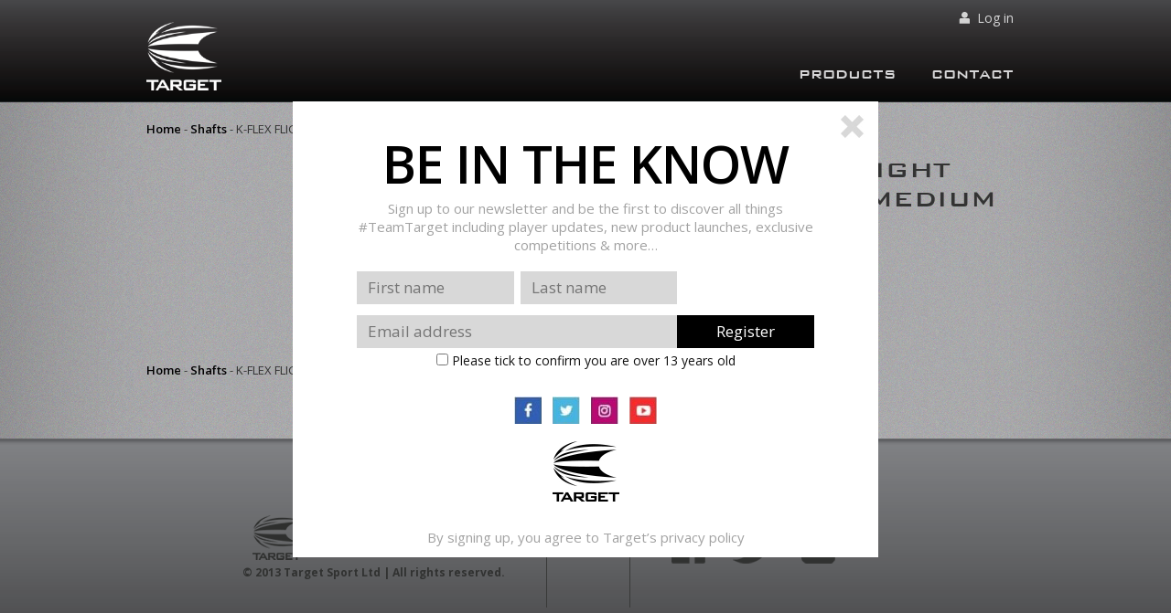

--- FILE ---
content_type: text/html; charset=UTF-8
request_url: https://trade.target-darts.co.uk/catalog/product/view/id/4850/s/k-flex-flight-std-no2-medium-clear/category/62/
body_size: 5315
content:
  <!DOCTYPE html PUBLIC "-//W3C//DTD XHTML 1.0 Strict//EN" "http://www.w3.org/TR/xhtml1/DTD/xhtml1-strict.dtd">
<html xmlns="http://www.w3.org/1999/xhtml" xml:lang="en" lang="en">
<head>
<meta http-equiv="Content-Type" content="text/html; charset=utf-8" />
<title>K-FLEX FLIGHT STD/NO2 MEDIUM CLEAR - Shafts</title>
<meta name="description" content="-" />
<meta name="keywords" content="K-FLEX FLIGHT STD/NO2 MEDIUM CLEAR" />
<meta name="robots" content="INDEX,FOLLOW" />
<meta name="viewport" content="width=device-width, initial-scale=1.0, maximum-scale=1.0, user-scalable=no" />
<meta name="format-detection" content="telephone=no" />
<link rel="icon" href="https://trade.target-darts.co.uk/skin/frontend/default/target/favicon.ico" type="image/x-icon" />
<link rel="shortcut icon" href="https://trade.target-darts.co.uk/skin/frontend/default/target/favicon.ico" type="image/x-icon" />
<!--[if lt IE 7]>
<script type="text/javascript">
//<![CDATA[
    var BLANK_URL = 'https://trade.target-darts.co.uk/js/blank.html';
    var BLANK_IMG = 'https://trade.target-darts.co.uk/js/spacer.gif';
//]]>
</script>
<![endif]-->

<link rel="stylesheet" type="text/css" href="https://trade.target-darts.co.uk/js/calendar/calendar-win2k-1.css" />
<link rel="stylesheet" type="text/css" href="https://trade.target-darts.co.uk/skin/frontend/default/target/ajaxcartpro/css/styles.css" media="all" />
<link rel="stylesheet" type="text/css" href="https://trade.target-darts.co.uk/skin/frontend/base/default/aw_blog/css/style.css" media="all" />
<link rel="stylesheet" type="text/css" href="https://trade.target-darts.co.uk/skin/frontend/base/default/css/style-newssubscribers.css" media="all" />
<link rel="stylesheet" type="text/css" href="https://trade.target-darts.co.uk/skin/frontend/default/target/css/style2.css" media="all" />
<link rel="stylesheet" type="text/css" href="https://trade.target-darts.co.uk/skin/frontend/default/target/css/query2.css" media="all" />
<script type="text/javascript" src="https://trade.target-darts.co.uk/js/prototype/prototype.js"></script>
<script type="text/javascript" src="https://trade.target-darts.co.uk/js/lib/ccard.js"></script>
<script type="text/javascript" src="https://trade.target-darts.co.uk/js/prototype/validation.js"></script>
<script type="text/javascript" src="https://trade.target-darts.co.uk/js/scriptaculous/builder.js"></script>
<script type="text/javascript" src="https://trade.target-darts.co.uk/js/scriptaculous/effects.js"></script>
<script type="text/javascript" src="https://trade.target-darts.co.uk/js/scriptaculous/dragdrop.js"></script>
<script type="text/javascript" src="https://trade.target-darts.co.uk/js/scriptaculous/controls.js"></script>
<script type="text/javascript" src="https://trade.target-darts.co.uk/js/scriptaculous/slider.js"></script>
<script type="text/javascript" src="https://trade.target-darts.co.uk/js/varien/js.js"></script>
<script type="text/javascript" src="https://trade.target-darts.co.uk/js/varien/form.js"></script>
<script type="text/javascript" src="https://trade.target-darts.co.uk/js/varien/menu.js"></script>
<script type="text/javascript" src="https://trade.target-darts.co.uk/js/mage/translate.js"></script>
<script type="text/javascript" src="https://trade.target-darts.co.uk/js/mage/cookies.js"></script>
<script type="text/javascript" src="https://trade.target-darts.co.uk/js/aw_ajaxcartpro/ajaxcartpro.js"></script>
<script type="text/javascript" src="https://trade.target-darts.co.uk/js/aw_ajaxcartpro/updaters/cart.js"></script>
<script type="text/javascript" src="https://trade.target-darts.co.uk/js/aw_ajaxcartpro/updaters/sidebar.js"></script>
<script type="text/javascript" src="https://trade.target-darts.co.uk/js/aw_ajaxcartpro/updaters/topLinks.js"></script>
<script type="text/javascript" src="https://trade.target-darts.co.uk/js/aw_ajaxcartpro/updaters/skipLinks.js"></script>
<script type="text/javascript" src="https://trade.target-darts.co.uk/js/aw_ajaxcartpro/updaters/options.js"></script>
<script type="text/javascript" src="https://trade.target-darts.co.uk/js/aw_ajaxcartpro/updaters/wishlist.js"></script>
<script type="text/javascript" src="https://trade.target-darts.co.uk/js/aw_ajaxcartpro/updaters/miniWishlist.js"></script>
<script type="text/javascript" src="https://trade.target-darts.co.uk/js/aw_ajaxcartpro/updaters/addProductConfirmation.js"></script>
<script type="text/javascript" src="https://trade.target-darts.co.uk/js/aw_ajaxcartpro/updaters/removeProductConfirmation.js"></script>
<script type="text/javascript" src="https://trade.target-darts.co.uk/js/aw_ajaxcartpro/observers/clickOnButtonInCartPageForm.js"></script>
<script type="text/javascript" src="https://trade.target-darts.co.uk/js/aw_ajaxcartpro/observers/clickOnAddToCartInCategoryList.js"></script>
<script type="text/javascript" src="https://trade.target-darts.co.uk/js/aw_ajaxcartpro/observers/clickOnAddToCartInOptionsPopup.js"></script>
<script type="text/javascript" src="https://trade.target-darts.co.uk/js/aw_ajaxcartpro/observers/clickOnAddToCartInProductPage.js"></script>
<script type="text/javascript" src="https://trade.target-darts.co.uk/js/aw_ajaxcartpro/observers/clickOnDeleteFromCart.js"></script>
<script type="text/javascript" src="https://trade.target-darts.co.uk/js/aw_ajaxcartpro/observers/clickOnAddToCartInMiniWishlist.js"></script>
<script type="text/javascript" src="https://trade.target-darts.co.uk/js/varien/product.js"></script>
<script type="text/javascript" src="https://trade.target-darts.co.uk/js/aw_ajaxcartpro/product.js"></script>
<script type="text/javascript" src="https://trade.target-darts.co.uk/js/newssubscribers/jquery-1.11.2.min.js"></script>
<script type="text/javascript" src="https://trade.target-darts.co.uk/js/newssubscribers/script.js"></script>
<script type="text/javascript" src="https://trade.target-darts.co.uk/js/target/jquery-1.8.3.min.js"></script>
<script type="text/javascript" src="https://trade.target-darts.co.uk/js/target/jquery.selectbox-0.2.js"></script>
<script type="text/javascript" src="https://trade.target-darts.co.uk/js/target/jquery.cycle2.min.js"></script>
<script type="text/javascript" src="https://trade.target-darts.co.uk/js/target/jquery.cycle2.swipe.js"></script>
<script type="text/javascript" src="https://trade.target-darts.co.uk/js/target/ios6fix.js"></script>
<script type="text/javascript" src="https://trade.target-darts.co.uk/js/target/prettyCheckable.js"></script>
<script type="text/javascript" src="https://trade.target-darts.co.uk/js/target/general2.js"></script>
<script type="text/javascript" src="https://trade.target-darts.co.uk/js/varien/configurable.js"></script>
<script type="text/javascript" src="https://trade.target-darts.co.uk/js/calendar/calendar.js"></script>
<script type="text/javascript" src="https://trade.target-darts.co.uk/js/calendar/calendar-setup.js"></script>
<script type="text/javascript" src="https://trade.target-darts.co.uk/js/target/jquery.elevatezoom.js"></script>
<script type="text/javascript" src="https://trade.target-darts.co.uk/skin/frontend/base/default/js/bundle.js"></script>
<!--[if lt IE 8]>
<link rel="stylesheet" type="text/css" href="https://trade.target-darts.co.uk/skin/frontend/default/default/css/styles-ie.css" media="all" />
<![endif]-->
<!--[if lt IE 7]>
<script type="text/javascript" src="https://trade.target-darts.co.uk/js/lib/ds-sleight.js"></script>
<script type="text/javascript" src="https://trade.target-darts.co.uk/skin/frontend/base/default/js/ie6.js"></script>
<![endif]-->
<!--[if IE 7]>
<link rel="stylesheet" type="text/css" href="https://trade.target-darts.co.uk/skin/frontend/default/target/ajaxcartpro/css/ie7-style.css" media="all" />
<![endif]-->
<!--[if lt IE 9]>
<script type="text/javascript" src="https://trade.target-darts.co.uk/js/target/html5shiv"></script>
<![endif]-->

<script type="text/javascript">
//<![CDATA[
Mage.Cookies.path     = '/';
Mage.Cookies.domain   = '.trade.target-darts.co.uk';
//]]>
</script>

<script type="text/javascript">
//<![CDATA[
optionalZipCountries = ["AF","AX","AL","DZ","AS","AD","AO","AI","AQ","AG","AR","AM","AW","AU","AT","AZ","BS","BH","BD","BB","BY","BE","BZ","BJ","BM","BT","BO","BA","BW","BV","BR","IO","VG","BN","BG","BF","BI","KH","CM","CA","CV","KY","CF","TD","CL","CN","CX","CC","CO","KM","CG","CD","CK","CR","CI","HR","CU","CY","CZ","DK","DJ","DM","DO","EC","EG","SV","GQ","ER","EE","ET","FK","FO","FJ","FI","FR","GF","PF","TF","GA","GM","GE","DE","GH","GI","GR","GL","GD","GP","GU","GT","GG","GN","GW","GY","HT","HM","HN","HK","HU","IS","IN","ID","IR","IQ","IE","IM","IL","IT","JM","JP","JE","JO","KZ","KE","KI","KW","KG","LA","LV","LB","LS","LR","LY","LI","LT","LU","MO","MK","MG","MW","MY","MV","ML","MT","MH","MQ","MR","MU","YT","MX","FM","MD","MC","MN","ME","MS","MA","MZ","MM","NA","NR","NP","NL","AN","NC","NZ","NI","NE","NG","NU","NF","MP","KP","NO","OM","PK","PW","PS","PA","PG","PY","PE","PH","PN","PL","PT","PR","QA","RE","RO","RU","RW","BL","SH","KN","LC","MF","PM","VC","WS","SM","ST","SA","SN","RS","SC","SL","SG","SK","SI","SB","SO","ZA","GS","KR","ES","LK","SD","SR","SJ","SZ","SE","CH","SY","TW","TJ","TZ","TH","TL","TG","TK","TO","TT","TN","TR","TM","TC","TV","UG","UA","AE","GB","US","UY","UM","VI","UZ","VU","VA","VE","VN","WF","EH","YE","ZM","ZW"];
//]]>
</script>
<script type="text/javascript">
//<![CDATA[
    var AWACP_CONFIG = {
        mageVersion: '1.8.1.0',
        useProgress : 1,
        addProductConfirmationEnabled : 1,
        removeProductConfirmationEnabled : 1,
        dialogsVAlign: 'center',
        cartAnimation: 'opacity',
        addProductCounterBeginFrom : 0,
        removeProductCounterBeginFrom : 0,

                
        hasFileOption : false    };

    Event.observe(document, 'dom:loaded', function(){
        AW_AjaxCartPro.init(AWACP_CONFIG);
    });

//]]>
</script>
<script type="text/javascript">//<![CDATA[
        var Translator = new Translate([]);
        //]]></script>
<script type="text/javascript">
	(function(windowAlias, documentAlias, trackerName) {
		if (!windowAlias[trackerName]) {
			windowAlias.GlobalAdalyserNamespace = windowAlias.GlobalAdalyserNamespace
					|| [];
			windowAlias.GlobalAdalyserNamespace.push(trackerName);
			windowAlias[trackerName] = function() {
				(windowAlias[trackerName].q = windowAlias[trackerName].q || []).push(arguments)
			};
			windowAlias[trackerName].q = windowAlias[trackerName].q || [];
			var nel = documentAlias.createElement("script"),
				fel = documentAlias.getElementsByTagName("script")[0];
			nel.async = 1;
			nel.src = "//c5.adalyser.com/adalyser.js?cid=targetdarts";
			fel.parentNode.insertBefore(nel, fel)
		}
	}(window, document, "adalyserTracker"));

	window.adalyserTracker("create", {
		campaignCookieTimeout: 15552000,
		conversionCookieTimeout: 604800,
		clientId: "targetdarts",
		trafficSourceInternalReferrers: [
			"^(.*\\.)?target-darts.co.uk$",
			"^(.*\\.)?doubletopdartshop.com$"
		]
	});
	window.adalyserTracker("trackSession", "lce1", {a4:"Target Darts"});
</script>
</head>
<body class=" catalog-product-view catalog-product-view product-k-flex-flight-std-no2-medium-clear categorypath-shafts-html category-shafts">
    <!-- BEGIN GOOGLE ANALYTICS CODEs -->
<script type="text/javascript">
//<![CDATA[
    var _gaq = _gaq || [];
    
_gaq.push(['_setAccount', 'UA-26105728-1']);
_gaq.push(['_trackPageview']);
    
    (function() {
        var ga = document.createElement('script'); ga.type = 'text/javascript'; ga.async = true;
        ga.src = ('https:' == document.location.protocol ? 'https://ssl' : 'http://www') + '.google-analytics.com/ga.js';
        var s = document.getElementsByTagName('script')[0]; s.parentNode.insertBefore(ga, s);
    })();

//]]>
</script>
<!-- END GOOGLE ANALYTICS CODE -->
    <div class="wrapper">
        <div class="wrapper2">
                 <noscript>
        <div class="global-site-notice noscript">
            <div class="notice-inner">
                <p>
                    <strong>JavaScript seems to be disabled in your browser.</strong><br />
                    You must have JavaScript enabled in your browser to utilize the functionality of this website.                </p>
            </div>
        </div>
    </noscript>
             
<header>
    <div class="container">
            <a href="https://trade.target-darts.co.uk/" class="logo"></a>
        <div class="header_right">
            <p class="login_link">
                						<a class="smallLogo" href="https://trade.target-darts.co.uk/customer/account/login/"><span>Log in</span></a>
                            </p>
            <div class="mobile_r">
            	<a href="javascript:void(0)" class="mobile_menu_link">Menu</a>
            </div>
            <div class="top_menu">
                <ul>
                    <li>
                                                    <a class='normalButton'>Products</a>
                        <ul>
                                                                                        <li> <a href="https://trade.target-darts.co.uk/black-friday.html">Black Friday</a> </li>
                                                                                                                        <li> <a href="https://trade.target-darts.co.uk/clearance.html">Clearance </a> </li>
                                                                                                                        <li> <a href="https://trade.target-darts.co.uk/steel-tip.html">Steel Tip</a> </li>
                                                                                                                        <li> <a href="https://trade.target-darts.co.uk/soft-tip.html">Soft Tip</a> </li>
                                                                                                                        <li> <a href="https://trade.target-darts.co.uk/t-shirts.html">Coolplay</a> </li>
                                                                                                                        <li> <a href="https://trade.target-darts.co.uk/flights.html">Flights</a> </li>
                                                                                                                        <li> <a href="https://trade.target-darts.co.uk/boards-mats.html">Boards & Mats</a> </li>
                                                                                                                        <li> <a href="https://trade.target-darts.co.uk/wallets.html">Wallets</a> </li>
                                                                                                                        <li> <a href="https://trade.target-darts.co.uk/shafts.html">Shafts</a> </li>
                                                                                                                        <li> <a href="https://trade.target-darts.co.uk/accessories.html">Accessories</a> </li>
                                                                                    </ul>
                    </li>
                    
<li><a href="https://trade.target-darts.co.uk/contacts" target="_self">CONTACT</a></li>
                </ul>
            </div>
        </div>
        <div class="clear"></div>
    </div>
</header>

             

	<section class="container no-dart">
		<section class="breadcrumbs">
    <ul>
                    <li class="home" style="display:inline-block">
                            <a href="https://trade.target-darts.co.uk/" title="Go to Home Page">Home</a>
                                        <span> - </span>
                        </li>
                    <li class="category62" style="display:inline-block">
                            <a href="https://trade.target-darts.co.uk/shafts.html" title="">Shafts</a>
                                        <span> - </span>
                        </li>
                    <li class="product" style="display:inline-block">
                            <span>K-FLEX FLIGHT STD/NO2 MEDIUM CLEAR</span>
                                    </li>
            </ul>
</section>
		<div class="product_top_image">
			<div class="left_image">
							</div>
			<div class="product_description">
				<h1 class="productTitle">K-FLEX FLIGHT STD/NO2 MEDIUM CLEAR</h1>
				<p>-</p>
				-			</div>
		</div>
		<div class="product_selection" style="margin-top:">
			 
        <div class="product_selection_thumbs no-darts">
            <ul>
                            </ul>
        </div>
        <div class="product_selection_main no-darts">
            <img src="" alt="K-FLEX FLIGHT STD/NO2 MEDIUM CLEAR" />
			<input type="hidden" name="thumb" value="" />
        </div>		</div>
		<section class="breadcrumbs">
    <ul>
                    <li class="home" style="display:inline-block">
                            <a href="https://trade.target-darts.co.uk/" title="Go to Home Page">Home</a>
                                        <span> - </span>
                        </li>
                    <li class="category62" style="display:inline-block">
                            <a href="https://trade.target-darts.co.uk/shafts.html" title="">Shafts</a>
                                        <span> - </span>
                        </li>
                    <li class="product" style="display:inline-block">
                            <span>K-FLEX FLIGHT STD/NO2 MEDIUM CLEAR</span>
                                    </li>
            </ul>
</section>
	</section>

<script type="text/javascript">
    var lifetime = 3600;
    var expireAt = Mage.Cookies.expires;
    if (lifetime > 0) {
        expireAt = new Date();
        expireAt.setTime(expireAt.getTime() + lifetime * 1000);
    }
    Mage.Cookies.set('external_no_cache', 1, expireAt);
</script>
        </div>
    </div>
    <footer>
    <div class="container">
            <div class="footer_column first">
            <div class="footer_logo">
                    <img src="https://trade.target-darts.co.uk/skin/frontend/default/target/images/footer_logo.png" alt="image" />
            </div>
            <p class="copyright">&copy; 2013 Target Sport Ltd | All rights reserved.</p>
        </div>
        <div class="footer_column">
            <div class="footer_menu">
                            </div>
        </div>
        <div class="footer_column">
            <ul class="social">
                <li>
                                <a href="https://www.facebook.com/TargetDarts" target='_blank' class='facebook'></a>
                             </li><li>
                                <a href="https://www.twitter.com/TargetDarts" target='_blank' class='twitter'></a>
                             </li><li>
                                <a href="https://www.instagram.com/TargetDarts" target='_blank' class='instagram'></a>
                             </li>            </ul>
        </div>
        <div class="clear"></div>
    </div>
</footer>    <div id="acp-overlay" class="ajaxcartpro-box-hide"></div><div id="ajaxcartpro-progress" class="ajaxcartpro-box-hide">
            <img src="https://trade.target-darts.co.uk/skin/frontend/default/target/ajaxcartpro/images/al.gif" alt=""/>
        <p>Please wait...</p>
</div>
<div id="ajaxcartpro-add-confirm" class="ajaxcartpro-box-hide">
    
<div class="confirmation-buttons">


</div></div>
<div id="ajaxcartpro-remove-confirm" class="ajaxcartpro-box-hide">
    
<br />

                </div>
<div id="acp-configurable-block"></div><script type="text/javascript">
        EsNewsSubscribers.setCookieLiveTime(999);
            EsNewsSubscribers.setCookieName('es_newssubscribers');
        EsNewsSubscribers.setBaseUrl('https://trade.target-darts.co.uk/');
</script>
<div id="esns_background_layer">
    





  







    <!--<div class="targets-modal modal fade" id="exampleModal" tabindex="-1" role="dialog" aria-labelledby="exampleModalLabel" aria-hidden="true">
      <div class="vertical-alignment-helper">
        <div class="modal-dialog" role="document">
          <div class="modal-content">


            <button type="button" class="close" data-dismiss="modal" aria-label="Close">
              <img class="img-responsive" src="">
            </button>


            <div class="center-content">
              <h2>BE IN THE KNOW</h2>
              <p class="sign">
                Sign up to our newsletter and stay up-to-date with everything Target Darts,<br>
                including news promotions & more...
              </p>
              <div class="froms">
                <div class="sm-frm">
                  <input type="text" placeholder="First name" name="">
                </div>
                <div class="sm-frm sm-frm2">
                  <input type="text" placeholder="Last name" name="">
                </div>
                <div class="lg-frm">
                  <input type="text" placeholder="Email address" name="">
                </div>
                <button class="rg-btn">Register</button>
              </div>
              <ul class="list-inline list-tg">
                <li><a href="#"><img class="img-responsive" src=""</a></li>
                <li><a href="#"><img class="img-responsive" src=""></a></li>
                <li><a href="#"><img class="img-responsive" src=""></a></li>
                <li><a href="#"><img class="img-responsive" src=""></a></li>
                <li><a href="#"><img class="img-responsive" src=""></a></li>
                <li><a href="#"><img class="img-responsive" src=""></a></li>
                <li><a href="#"><img class="img-responsive" src=""></a></li>
                <li><a href="#"><img class="img-responsive" src=""></a></li>
              </ul>
              <div class="img-td"><a href="#"><img class="img-responsive" src=""></a></div>
            </div>

          </div>
        </div>
      </div>
    </div>
 !-->



     <div class="targets-modal" id="targets-modal-id">
      <div class="modal-content">
        <button type="button" id="target-close-button" class="close"  aria-label="Close">
          <img class="img-responsive" src="https://trade.target-darts.co.uk/media/popup-images/close.jpg">
        </button>
        <div class="center-content">
          <h2>BE IN THE KNOW</h2>
          <p class="sign">
              Sign up to our newsletter and be the first to discover all things #TeamTarget including player updates, new product launches, exclusive competitions & more…          </p>

         


          <div class="froms">
            <div class="one-row">
              <input class="sm-frm" type="text" placeholder="First name" name="subcribe_firstname" id="subcribe_firstname">
              <input class="sm-frm2" type="text" placeholder="Last name" name="subcribe_lastname" id="subcribe_lastname">
            </div>
            <div class="two-row">
              <input class="lg-frm" type="text" placeholder="Email address" name="subcribe_email" id="subcribe_email">
              <button class="rg-btn" id="reg-btn-id" >Register</button>
            </div>
			<div class="three-row" style="color:#111;">
				<label><input type="checkbox" id="subcribe_agelimit" name="age" value="1"> Please tick to confirm you are over 13 years old</label>
			</div>
          </div>
             <div id="esns_box_subscribe_response_error"></div>
             <div id="esns_box_subscribe_response_success"></div>
          <ul class="list-inline list-tg">
            <li><a href="https://www.facebook.com/TargetDarts"><img class="img-responsive" src="https://trade.target-darts.co.uk/media/popup-images/shoshal-1.png"></a></li>
            <li><a href="https://twitter.com/TargetDarts"><img class="img-responsive" src="https://trade.target-darts.co.uk/media/popup-images/shoshal-2.png"></a></li>
           <!-- <li><a href="#"><img class="img-responsive" src=""></a></li>!-->
            <!--<li><a href="#"><img class="img-responsive" src=""></a></li>!-->
            <!--<li><a href="#"><img class="img-responsive" src=""></a></li>!-->
            <li><a href="https://www.instagram.com/targetdarts"><img class="img-responsive" src="https://trade.target-darts.co.uk/media/popup-images/shoshal-6.png"></a></li>
            <li><a href="https://www.youtube.com/channel/UC8NpWr_BFktMhjknK0_AWnQ?"><img class="img-responsive" src="https://trade.target-darts.co.uk/media/popup-images/shoshal-7.png"></a></li>
            <!--<li><a href="#"><img class="img-responsive" src=""></a></li>!-->
          </ul>
          <div class="img-td"><a href="https://trade.target-darts.co.uk/"><img class="img-responsive" src="https://trade.target-darts.co.uk/media/popup-images/td.png"></a></div>
          <div class="bottom-footer-text">
             By signing up, you agree to Target’s 
             <a href="/privacy-policy">privacy policy</a>
          </div>


        </div>
      </div>
    </div>
















    </div>
        <div class="ajaxResponse">
        <div class="loaderWrapper">
            <div class="loader">
                <img src="https://trade.target-darts.co.uk/skin/frontend/default/target/images/loading.gif" />
            </div>
        </div>
        <div class="messageWrapper">
            <div class="message">

            </div>
        </div>
    </div>
<script defer src="https://static.cloudflareinsights.com/beacon.min.js/vcd15cbe7772f49c399c6a5babf22c1241717689176015" integrity="sha512-ZpsOmlRQV6y907TI0dKBHq9Md29nnaEIPlkf84rnaERnq6zvWvPUqr2ft8M1aS28oN72PdrCzSjY4U6VaAw1EQ==" data-cf-beacon='{"version":"2024.11.0","token":"f956276c830948339774114578e5d167","r":1,"server_timing":{"name":{"cfCacheStatus":true,"cfEdge":true,"cfExtPri":true,"cfL4":true,"cfOrigin":true,"cfSpeedBrain":true},"location_startswith":null}}' crossorigin="anonymous"></script>
</body>
</html>


--- FILE ---
content_type: text/css
request_url: https://trade.target-darts.co.uk/skin/frontend/default/target/ajaxcartpro/css/styles.css
body_size: 926
content:
#ajaxcartpro-progress{
    border: 1px #999999 solid;
    position: fixed;
    text-align: center;
    padding: 10px;
    background-color: #ffffff;
    z-index: 9999;
    color: black;
    overflow:  auto;
    min-height: 50px;
    min-width: 260px;
    top:60%;
    left:40%;
    /*position:absolute;*/
    /*top: expression(parseInt(document.documentElement.scrollTop, 10) +window.ACPTop+ "px");*/
}

#ajaxcartpro-add-confirm,
#ajaxcartpro-remove-confirm{
    position: fixed;
    border: 1px #999999 solid;
    text-align: center !important;
    padding: 10px;
    background-color: #ffffff;
    z-index: 9999;
    color: black;
    overflow:  auto;
    min-height:20px;
    min-width: 260px;
    width: 80%;
    height: auto;
    top:20%;
    left:10%;
    /*position:absolute;*/
    /*top: expression(parseInt(document.documentElement.scrollTop, 10) +200+ "px");*/
}

.ajaxcartpro-box-hide{
   display:none;
}

.ajaxcartpro-box-show{
    display:block;
}

#ajaxcartpro-add-confirm p,
#ajaxcartpro-remove-confirm p{
    /*width: 260px;*/
}

.acp-msg-block{
    font-weight:bold;
    background-image: none;
    padding:0!important;
    min-height:0!important;
    font-size: 12px !important;
    text-align: center;
}

.aw-acp-continue, .aw-acp-checkout, .aw-acp-continue:hover, .aw-acp-checkout:hover{
    padding:0;
    line-height:24px;
    height:24px;
    margin:0 auto;
    display:block;
    font-family:Arial;
    font-weight: bold;
    font-size: 12px;
    text-decoration:none;
    cursor: pointer;
}

.aw-acp-continue, .aw-acp-continue:hover{
    color:#333;
    background:url('../images/btn_continue_shopping.png');
    width:144px;
}



.aw-acp-checkout, .aw-acp-checkout:hover{
    color:#fff;
    background:url('../images/btn_view_cart.png');
    width:164px;
}


#acp-configurable-block #bundle-product-wrapper
{
    z-index: 1000;
}

#acp-configurable-block dl
{
    text-align: left;
    padding-left: 10px;
}

#acp-configurable-block .price
{
    font-size: 14px;
}

#acp-configurable-block .product-name
{
    text-align: center;
    font-size: 14px;
    font-weight: bold;
}

#acp-overlay
{
    position:absolute;
    top:0;
    left:0;
    width:100%;
    height:100%;
    background-color:#000;
    -moz-opacity: 0.3;
    opacity:.30;
    filter: alpha(opacity=30);
    z-index: 100;
}
#acp-overlay[id]{ /* IE6 and below Can't See This */
    position:fixed;
}

#acp-product-options
{
    min-width: 400px;
    position: fixed;
    overflow:  auto;
    z-index:1000;
    background-color: white;
    padding: 10px;
    width: auto;
    height: auto;
    /*position:absolute;*/
    /*top: expression(parseInt(document.documentElement.scrollTop, 10) +window.ACPTop+ "px");*/
}

#acp-product-options .aw-acp-continue,
#acp-product-options .aw-acp-checkout{
    display: inline-block;
    text-align: center;
    text-decoration: none;
}

#acp-product-options .aw-acp-btn-container{
    margin: 5px auto 5px auto;
    padding-left: 20px;
}

#acp-product-options .giftcard-send-form{
    margin: 0;
}

#acp-product-options .product-options dt label.required em {
    color: #EB340A;
    margin-left: 5px;
}

#acp-product-options #product-options-wrapper
{
    margin:0;
    text-align:center;
}
.map-popup
{
    z-index: 1001 !important;
}

.items-slider2 {
    float: left;
}

.slider-count-4{
	width: 25%;
}

.slider-count-3{
	width: 33%;
}

.slider-count-2{
	width: 50%;
}

.slider-count-1{
	width: 100%;
}

.product-image img {
    max-width: 100%;
    transition: opacity 300ms ease-in-out 0s;
}

#ajaxcartpro-add-confirm .confirmation-buttons {
    display: inline-block;
    margin-top: 30px;
}

#ajaxcartpro-add-confirm .confirmation-buttons .continue_btn{
    height: 54px;
    line-height: 54px;
    font-size: 15px;
    margin-left: 30px;
    margin-right: 15px;
}

.items-slider2 .price-box{
    /*margin-left: -35px;*/
}

.cart-buttons .button_orange {
    margin-left: 25%;
}


#ajaxcartpro-add-confirm .confirmation-buttons .continue_btn .checkout{

}

.close_opoup {
    float: right;
}

.cart_popup .items-slider2 .cart-buttons-count-4 {
    margin-left: 10%;
}

.cart_popup .items-slider2 .cart-buttons-count-3 {
    margin-left: 10%;
}

.cart_popup .items-slider2 .cart-buttons-count-2 {
    margin-left: 10%;
}

.cart_popup .items-slider2 .cart-buttons-count-1 {
    margin-left: 25%;
}

/* Large Devices, Wide Screens */
@media only screen and (max-width : 1200px){

}

/* Medium Devices, Desktops */
@media only screen and (max-width : 992px){

}

/* Small Devices, Tablets */
@media only screen and (max-width : 768px){

}

/* Extra Small Devices, Phones */
@media only screen and (max-width : 480px){

}

/* Custom, iPhone Retina */
@media only screen and (max-width : 320px){

}


--- FILE ---
content_type: text/css
request_url: https://trade.target-darts.co.uk/skin/frontend/base/default/css/style-newssubscribers.css
body_size: 1744
content:


#esns_background_layer {
    position: absolute;
    z-index: 9998;
    /*background: url(../images/newssubscribers/esns_dark2.png);*/
    width: 100%;
    height: 100%;
    overflow: hidden;
    display: block;
    text-align: center;
    top: 0;
    left: 0;
   /* display: none;*/
}

#esns_box_layer {
    z-index: 9999;
    background-color: #ffffff;
    width: 470px;
    height: auto;
    overflow: hidden;
    top: 0;
    text-align: center;
    display: inline-block;
    padding: 10px;
}

#esns_box_title {
    width: 440px;
    height: auto;
    overflow: hidden;
    background: url(../images/newssubscribers/esns_box_block1.png) no-repeat right top;
}

#esns_box_block_1 {
    width: 350px;
    font: 20px/34px "CenturyGothicRegular",Century Gothic,Verdana,sans-serif;
    text-align: left;
}
#esns_box_block_2 {
    font: 29px/34px "CenturyGothicRegular",Century Gothic,Verdana,sans-serif;
    height: auto;
    text-align: left;
    margin: 0  0 10px 0 ;
    width: 350px;
}
#esns_box_block_3 {
    text-align: justify;
}

#esns_box_close {
    height: 22px;
    width: 22px;
    background: url(../images/newssubscribers/esns_box_close.png) no-repeat;
    cursor: pointer;
    float: right;
}
.esns_box_lines {
    background: url("../images/newssubscribers/esns_box_lines.png") no-repeat scroll 0 0 transparent;
    display: block;
    height: 1px;
    width: 100%;
    clear: both;
    margin: 5px 0;
}
#esns_box_subscribe {
    width: 100%;
    height: auto;
    overflow: hidden;
    margin: 0 0 20px 0;
}
#esns_box_subscribe_input {
    width: 320px;
    float: left;
    clear: both;
}
#esns_box_subscribe_input input {
    width: 290px;
    margin: 5px 0 0 20px;
    border: 1px solid #acacac;
    height: 25px;
    padding-left: 10px;
}
#esns_box_subscribe_submit {
    width: 80px;
    float: left;
}

#esns_box_subscribe_submit a {
    background-image: url('../images/newssubscribers/esns_box_button.png');
    width: 117px;
    height: 34px;
    display: block;
    line-height: 34px;
    font-size: 12px;
    color: #000000;
    margin: 1px 0 0 0;
}

#esns_box_subscribe_response {
    text-align: left;
    margin: 10px 0 0 30px;
    height: 15px;
}

#esns_box_subscribe_response_success {
    display: none;
}

#esns_box_subscribe_response_error {
    color: #ea6868;
    text-align: left;
    margin: 0 ;
    height: auto;
    overflow: hidden;
}

#esns_box_subscribe_response_success {
    color: #35ea49;
    /*font: 20px/34px "CenturyGothicRegular",Century Gothic,Verdana,sans-serif;*/
    text-align: left;
    margin: 0;
    height: auto;
    overflow: hidden;
}


/*** LABEL THEME ***/
.tl#esns_box_layer {
    height: 263px;
    width: 504px;
    /* background: url('../images/newssubscribers/esns_label.png') no-repeat transparent;*/
    position: relative;

}
.tl #esns_box_block_1, .tl #esns_box_block_2 {
    color: black;
    text-align: right;
    float: right;
    line-height: normal;

}
.tl #esns_box_block_1 {
    margin: 20px 55px 0 0 ;
}

.tl #esns_box_block_2 {
    margin: 0px 55px 0 0 ;
}

.tl #esns_box_block_3 {
    color: #000000;
    clear: both;
    text-align: justify;
    float: right;
    margin: 10px 55px 0px 0 ;
    width: 340px;
    height: 70px;
    overflow: hidden;
}

.tl #esns_box_close {
    position: absolute;
}
.tl #esns_box_subscribe_input {
    width: 340px;
}
.tl #esns_box_subscribe_response_error {
    height: 50px;
    line-height: 15px;
    color: red;
    float: right;
    text-align: left;
    width: 325px;
    margin: 0 50px 0 0;
    overflow: hidden;
}

.tl #esns_box_subscribe_input input {
    margin: 0 0 0 132px;
    background: none;
    height: 29px;
    width: 216px;
    border: 0;
    color:black;
}

.tl #esns_box_subscribe_submit a {
    background: none;
    color: #ffffff;
    height: 29px;
    line-height: 25px;
    /*background: url('../images/newssubscribers/esns_input.png') no-repeat -212px 0px;*/
    background-color:black;
}
.tl #esns_box_subscribe_response_success {
    color: green;
    float: right;
    margin: 0 50px 0 0;
    width: 340px;
}
.tl #esns_box_subscribe_input {
    background: url('../images/newssubscribers/esns_input.png') no-repeat 125px 0px;
}

.tl #esns_box_close {
    height: 36px;
    width: 36px;
    /* background: url(../images/newssubscribers/esns_box_close2.png) no-repeat;*/
    /*right: 10px;
    top:-5px;*/
    right: -13px;
    top: -1px;
}





/*



*/


.btn-primary {
    margin: 1%;
}
.targets-modal .modal-content{
    border-radius: 0;
    border: none;
    text-align: center;
    padding: 2% 8%;
}
.targets-modal h2{
    font-size: 57px;
    margin: 0;
    padding: 0;
    color: black;
    letter-spacing: -1px;
    font-weight: 600;
}
.targets-modal .sign{
    font-size: 15px;
    color: #A2A2A2;
    margin-bottom: 19px;
    margin-top: 0;
}
.targets-modal .froms{    
    position: relative;
}
.targets-modal .sm-frm{
    width: 49%;
    margin: 0;
    padding: 0;
    float: left;
    border: none;
    background-color: #D8D8D8;
    height: 36px;
    font-size: 17px;
    padding-left: 12px;
    padding-right: 12px;
    box-sizing: border-box;
    color: black;
}
.targets-modal .sm-frm2{
    width: 49%;
    margin: 0;
    padding: 0;
    float: right;
    border: none;
    background-color: #D8D8D8;
    height: 36px;
    font-size: 17px;
    padding-left: 12px;
    padding-right: 12px;
    box-sizing: border-box;
    color: black;
}
.targets-modal .lg-frm{
    width: 70%;
    display: inline-block;
    margin-top: 9px;
    margin: 0;
    padding: 0;
    box-sizing: border-box;
    border: none;
    background-color: #D8D8D8;
    height: 36px;
    font-size: 17px;
    padding-left: 12px;
    padding-right: 12px;
    box-sizing: border-box;
    float: left;
    color: black;
}

.targets-modal .rg-btn{
    height: 36px;
    font-size: 17px;
    box-sizing: border-box;
    border: none;
    display: inline-block;
    background-color: #000000;
    color: #fff;
    float: right;
    width: 30%;
}
.targets-modal .close {
    opacity: 1;
    position: absolute;
    right: 15px;
    top: 15px;
    margin: 0;
    padding: 0;
    background-color: transparent;
    border: none
}
.targets-modal .list-tg{
    margin-top: 35px;
    padding-bottom: 25px;
    float: left;
    width: 100%;
    display: inline-block;
    list-style: none;
    margin: 0;
    padding: 0;
    margin-top: 30px;
}
.one-row {
    display: inline-block;
    padding-right: 30%;
    text-align: left;
    box-sizing: border-box;
    width: 100%;
}
.two-row{
    width: 100%;
    display: inline-block;
    margin-top: 8px;
}
.targets-modal .img-td{
    margin-bottom: 25px;
    display: inline-block;
    margin-top: 15px;

}
.targets-modal .list-tg li{
    display: inline-block;
    padding: 0 4px;
}

.img-td img{
    display: initial;
}
.targets-modal .modal-content{
    width:50%;
    margin: auto;
    position: relative;
    background-color: #fff;
    display: table-cell;
}
.targets-modal{
    display: table;
    width: 50%;
    vertical-align: middle;
    margin: auto; 
}
.center-content {
    margin-top: 17px;
}
@media only screen and (max-width: 1450px) {
    .targets-modal .modal-content {
        padding: 2% 11%;
    }
    .targets-modal {
        width: 50%;
    }
}
@media only screen and (max-width: 1200px) {

    .targets-modal .modal-content {
        padding: 2% 7%;
    }
    .targets-modal h2 {
        font-size: 50px;
    }
    .targets-modal .sign {
        font-size: 16px;
    }
    .targets-modal .sm-frm{
        height: 40px;

    }
    .targets-modal .sm-frm2{
        height: 40px;

    }
    .targets-modal .lg-frm{
        height: 40px;

    }
    .targets-modal .rg-btn {
        height: 40px;

    }
    .center-content{
        margin-top: 30px;
    }
}
@media only screen and (max-width: 991px) {

    .targets-modal .modal-content {
        padding: 2% 6%;
    }
    .targets-modal h2 {
        font-size: 36px;
    }
    .targets-modal .sign {
        font-size: 14px;
    }
    .targets-modal .sm-frm{
        height: 33px;
        font-size: 14px;
        padding-left: 5px;
        padding-right: 5px;
    }
    .targets-modal .sm-frm2{
        height: 33px;
        font-size: 14px;
        padding-left: 5px;
        padding-right: 5px;
    }
    .targets-modal .lg-frm{
        height: 33px;
        font-size: 14px;
        padding-left: 5px;
        padding-right: 5px;
    }
    .targets-modal .rg-btn {
        height: 33px;
        font-size: 14px;
    }
    .center-content{
        margin-top: 20px;
    }
}
@media only screen and (max-width: 768px) {
    .targets-modal h2 {
        font-size: 24px;
    }

    .targets-modal .sign {
        font-size: 14px;
    }
    .targets-modal .sm-frm{
        height: 30px;
        font-size: 14px;
        padding-left: 5px;
        padding-right: 5px;
    }
    .targets-modal .sm-frm2{
        height: 30px;
        font-size: 14px;
        padding-left: 5px;
        padding-right: 5px;
    }
    .targets-modal .lg-frm{
        height: 30px;
        font-size: 14px;
        padding-left: 5px;
        padding-right: 5px;
    }
    .targets-modal .rg-btn {
        height: 30px;
        font-size: 14px;
    }
    .targets-modal {
        width: 98%;
    }
    .targets-modal .list-tg {
        margin-top: 23px;
    }
    .targets-modal .list-tg li{
        display: inline-block;
        padding: 0 1px;
        width: 9%;
    }
    .targets-modal .list-tg li img{
        width: 100%;
    }
    .targets-modal .close img{
        width: 50%;
    }
    .center-content{
        margin-top: 20px;
    }
}


.popup-line{
    text-align: center;
    background-color: #F7F7F7;
    padding-top: 4px;
    padding-bottom: 5px;
    cursor: pointer;
}
.popup-line a{
   /* font-family: 'Vonnes-BoldCondensed';*/
    color: #666666;
    text-decoration: none;
    font-weight: normal;
    display: inline-block;
    font-size: 12px;

}
.popup-line a span{
    display: inline-block;
    vertical-align: text-bottom;
    margin-right: 15px;
    float: left;
    height: 18px
}

.popup-line a span img{
    
    width: 23px;
}


.bottom-footer-text{

  font-size: 15px;
  color: #A2A2A2;


}
.bottom-footer-text a:hover{

    text-decoration-line: none;
    font-size: 15px;
    color: #A2A2A2;
}

.bottom-footer-text a{

    text-decoration-line: none;
    font-size: 15px;
    color: #A2A2A2;
    font-family: 'Open Sans', sans-serif;
}

--- FILE ---
content_type: text/css
request_url: https://trade.target-darts.co.uk/skin/frontend/default/target/css/style2.css
body_size: 7767
content:
@charset "utf-8";
/* Target */

@import url(https://fonts.googleapis.com/css?family=Open+Sans:300,400,600,700,400italic,600italic,700italic);

@font-face {
    font-family: 'bankgothic_md_btmedium';
    src: url('../fonts/bankgthd-webfont.eot');
    src: url('../fonts/bankgthd-webfont.eot?#iefix') format('embedded-opentype'),
         url('../fonts/bankgthd-webfont.woff') format('woff'),
         url('../fonts/bankgthd-webfont.ttf') format('truetype'),
         url('../fonts/bankgthd-webfont.svg#bankgothic_md_btmedium') format('svg');
    font-weight: normal;
    font-style: normal;
}

@font-face {
	font-family: 'Conv_Bank Gothic Medium BT';
	src: url('../fonts/Bank Gothic Medium BT.eot');
	src: loproduct_selection_thumbscal('☺'), url('../fonts/Bank Gothic Medium BT.woff') format('woff'), url('../fonts/Bank Gothic Medium BT.ttf') format('truetype'), url('../fonts/Bank Gothic Medium BT.svg') format('svg');
	font-weight: normal;
	font-style: normal;
}

* {
	margin:0;
	padding:0;
	background:no-repeat scroll 0 0 transparent;
	border:0px none #FFF;
	outline:0 none;
	outline-style:none;
	list-style:none outside;
	text-decoration: none;
	/*-webkit-appearance:none;*/
	-webkit-border-radius:0;
}

html{
    height:100%;
}
body {
	background:url(../images/bg.jpg) repeat-y center top;
	font-family: 'Open Sans', sans-serif;
	font-size:14px;
	color:#FFF;
	font-weight:400;
        height:100%;
}

header, section, footer, aside, nav, article, figure {
	display: block;
}

input,
button,
textarea {
	font-family: 'Open Sans', sans-serif;
	font-size:13px;
}

input[type="text"],
input[type="email"],
input[type="password"],
textarea,
select {
	background:#cececf;
	padding:6px 5px;
}

input[type="submit"] {
	cursor:pointer;
	background:url(../images/submit.png) no-repeat;
	width:108px;
	height:27px;
	line-height:27px;
	text-transform:uppercase;
	text-shadow:0px 0px 4px rgba(0,0,0,.5);
	font-weight:600;
}

.forgot_pw {
	background:url(../images/reset.png) no-repeat !important;
	width: 109px !important;
}

.login {
	background:url(../images/login.png) no-repeat !important;
	width: 109px !important;
}

#login-form {
	margin-bottom: 80px;
}

.clear {
	clear:both;
}

a {
	color:#d6d6d7;
}

.wrapper {
	width: 100%;
    min-height: 100%;
}
.wrapper2{
    padding: 112px 0 0;
	padding-bottom: 240px;
	overflow: auto;
}
.container {
	width:960px;
	margin:0 auto;
}
section.container{
    overflow:auto;
}
header {
	background:url(../images/header_bg.png) repeat-x left top;
	height:112px;
	position:fixed;
	z-index:5000;
	width:100%;
	top:0px;
	left:0px;
}

.logo {
	display:block;
	background:url(../images/logo2.png) no-repeat;
	width:255px;
	height:75px;
	float:left;
	margin:24px 0 0;
	background-size:82px;
}

.header_right {
	width:652px;
	float:right;
}

.login_link {
	text-align:right;
	padding:10px 12px 36px 0;
}

.login_link a.smallLogo{
	background:url(../images/icons/login.png) no-repeat left center;
}
.login_link a{
	padding:2px 0 2px 20px;
	color:#d6d6d7;
}

.login_link a:hover {
	text-decoration:underline;
}

.top_menu {
	text-align:right;
}

.top_menu ul {
	display:inline-block;
	*display:inline;
	zoom:1;
	text-align:left;
}

.top_menu ul li {
	float:left;
	font-family: 'bankgothic_md_btmedium';
	text-transform:lowercase;
	font-size:20px;
	margin-left:15px;
	position:relative;
}

.top_menu ul li:first-child {
	margin-left:0px;
}

.top_menu ul li a {
	display:block;
	padding:5px 12px;
	position:relative;
	z-index:120;
}

.top_menu ul li:hover > a {
	color:#afb0af;
}

.top_menu ul li ul {
	display:none;
	position:absolute;
	z-index:119;
	left:0px;
	top:0px;
	padding:27px 0 10px;
	width:134px;
	background: #484b4a; /* Old browsers */
	background: -moz-linear-gradient(top,  #484b4a 0%, #040709 100%); /* FF3.6+ */
	background: -webkit-gradient(linear, left top, left bottom, color-stop(0%,#484b4a), color-stop(100%,#040709)); /* Chrome,Safari4+ */
	background: -webkit-linear-gradient(top,  #484b4a 0%,#040709 100%); /* Chrome10+,Safari5.1+ */
	background: -o-linear-gradient(top,  #484b4a 0%,#040709 100%); /* Opera 11.10+ */
	background: -ms-linear-gradient(top,  #484b4a 0%,#040709 100%); /* IE10+ */
	background: linear-gradient(to bottom,  #484b4a 0%,#040709 100%); /* W3C */
	filter: progid:DXImageTransform.Microsoft.gradient( startColorstr='#484b4a', endColorstr='#040709',GradientType=0 ); /* IE6-9 */
}

.top_menu ul li:hover ul {
	display:block;
}

.top_menu ul li ul li {
	float:none;
	margin:0;
	font-family: 'Open Sans', sans-serif;
	text-transform:none;
	font-size:14px;
}

.top_menu ul li ul li a {
	color:#8f8f8f;
}

.homepage_slider {
	position:relative;
	width:100%;
	display:inline-block;
}

.homepage_main_slider {
	float: left;
	height: auto;
	position: relative;
	width: 100%;
}

#wall {
	float: right;
	margin: 0px;
	padding: 0px;
	position: relative;
	right: 1px;
	top: 0;
	width: 50%;
}

#wall .wall-top {
height: 66.666%;
}

.box {
height: 100%;
overflow: hidden;
position: relative;
width: 100%;
}

.left {
float: left !important;
}

#wall .wall-top .left {
width: 50%;
}

.scalable-container {
height: 100%;
overflow: hidden;
position: absolute;
width: 100%;
}

.right {
float: right !important;
}

#wall .wall-top .right {
height: 50%;
width: 50%;
}

.home-col1-wide-layout {
	overflow:hidden;
}

#wall img {
}

.hs_item {
	width:100%!important;
}

.hs_nav_container {
	text-align:center;
	position:relative;
	z-index:110;
	width:100%;
	left:0px;
	bottom:40px;
}

.hs_nav {
	display:inline-block;
	*display:inline;
	zoom:1;
}

.hs_nav span {
	display:block;
	background:url(../images/slider_dots.png) no-repeat 0px 0px;
	width:17px;
	height:17px;
	float:left;
	text-indent:-9999px;
	text-transform:uppercase;
	font-size:0px;
	margin:0 3px;
	cursor:pointer;
}

.hs_nav span.cycle-pager-active {
	background-position:0px -16px;
}

.scalable-container a {
	display:block;
}

.home_overlay {
	display:none;
	position:absolute;
	z-index:120;
	left:0px;
	top:0px;
	width:100%;
	height:100%;
	background:url(../images/overlay.png) repeat;
}

.scalable-container a:hover .home_overlay {
	display:block;
}

.homepage_products {
	padding:80px 0;
	width:100%;
	display:inline-block;
}

.hp_item {
	width:300px;
	float:left;
	margin-left:30px;
}

.hp_item:first-child {
	margin-left:0px;
}

.hp_item .image {
	margin:0 0 20px;
}

.hp_item .image img {
	display:block;
	box-shadow:5px 5px 15px rgba(0,0,0,.5);
	-moz-box-shadow:5px 5px 15px rgba(0,0,0,.5);
	-webkit-box-shadow:5px 5px 15px rgba(0,0,0,.5);
}

.hp_item .text h3 {
	text-align:center;
	font-size:20px;
	font-weight:700;
	margin:0 0 5px;
}

.hp_item .text h3 a {
	color:#505050;
}

.hp_item .text p {
	text-align:center;
	margin:0;
	font-size:14px;
}

footer {
	background:url(../images/footer_bg.png) repeat-x center top;
	padding:55px 0;
	margin:20px 0 0;
    position:relative;
    margin-top:-240px;
    clear:both;
	height: 130px;
}

.footer_column {
	float:left;
	height:130px;
	border-left:1px solid #383938;
	color:#313231;
	font-size:14px;
	font-weight:700;
	padding:0 45px;
}

.footer_logo {
	padding:28px 0 0;
}

.footer_column a {
	color:#313231;
}

.footer_column a:hover {
	color:#CCCCCC;
}

.footer_column.first {
	border:none;
	margin-left:60px;
}

.footer_column p.copyright {
	font-size:12px;
}

ul.social {
	display:inline-block;
	width:179px;
	margin:45px 0 0;
}

ul.social li {
	float:left;
	margin-left:30px;
}

ul.social li:first-child {
	margin-left:0px;
}

ul.social a {
	display:block;
	width:37px;
	height:37px;
}

ul.social a.facebook {
	 background:url(../images/social/facebook.png) no-repeat 0px 0px;
}

ul.social a.twitter {
	 background:url(../images/social/twitter.png) no-repeat 0px 0px;
	 width:45px
}

ul.social a.instagram {
	 background:url(../images/social/instagram.png) no-repeat 0px 0px;
}

.footer_menu {
	padding:25px 0 0;
}

.breadcrumbs {
	padding:20px 0;
	font-size:13px;
	color:#333;
}

.breadcrumbs a {
	color:#000;
	font-weight:600;
}

.activate_guarantee_form {
	background:#424545;
	margin:0 15px 30px;
	padding:30px 40px;
	box-shadow:5px 5px 5px rgba(0,0,0,.5);
	-moz-box-shadow:5px 5px 5px rgba(0,0,0,.5);
	-webkit-box-shadow:5px 5px 5px rgba(0,0,0,.5);
}

.agf_left {
	width:195px;
	padding-right:40px;
	float:left;
	padding:15px 0 0;
}

.agf_logo {
	margin:0 0 45px;
	text-align:center;
}

.agf_left p {
	font-style:italic;
	margin:0 0 12px;
}

.agf_main {
	width:535px;
	float:right;
	padding:65px 0 65px 60px;
	border-left:1px solid #b4b5b5;
}

.agf_main .form-item {
	width:100%;
	display:inline-block;
	margin:0 0 20px;
}

.agf_main .form-item label {
	float:left;
	font-size:16px;
	font-weight:600;
	line-height:30px;
	width:125px;
	cursor:pointer;
}

.agf_main .form-item input {
	float:right;
	width:400px;
}

.agf_main .form-actions {
	padding:30px 0 0;
}

.category_banner {
	background:url(../images/banner_bg.png) repeat-y center top;
	padding:85px 0 140px;
}

.category_banner h1 {
	text-transform:uppercase;
	font-size:60px;
	letter-spacing:10px;
	font-weight:700;
	margin:0 0 15px
}

.category_banner p {
	font-style:italic;
	color:#eef3f5;
	margin:0 0 5px;
}

.category_description {
	padding:0 15px;
	margin:0 0 50px;
}

.category_description h2 {
	font-size:24px;
	color:#505050;
	font-family: 'bankgothic_md_btmedium';
	font-weight:normal;
	margin:0 0 20px;
}

.category_description p {
	margin:0 0 12px;
}

.category_products {
	width:100%;
	display:inline-block;
}

.category_product {
	float:left;
	width:318px;
	margin:0 0 3px 3px;
}

.category_product a,
.category_product img {
	display:block;
}

.category_product.first {
	clear:both;
	margin-left:0px;
}

.brands_top {
	width:100%;
	display:inline-block;
	padding:15px 0;
}

.brands_top_title {
	display:block;
	width:310px;
	text-align:center;
	float:left;
	background:url(../images/brand_bg.png) repeat;
	margin:0 0 0 10px;
}

.brands_top_title.active {
	background-image:url(../images/brand_bg_a.png);
}

.brands_top_title img {
	display: inline-block;
	vertical-align: middle;
	.zoom:1;
	.display:inline;
	max-width:300px;
}

.brands_top_title .valign,
.bli_item .valign {
	display:inline-block;
	width:1px;
	height:170px;
	vertical-align:middle;
	.zoom:1;
	.display:inline;
}

.brands_list {
	min-height:200px;
}

.brands_list_images {
	display:none;
}

.brands_list_images.visible {
	display:inline-block;
	width:100%;
}

.bli_item {
	display:block;
	width:310px;
	text-align:center;
	float:left;
	background:url(../images/brand_item_bg.png) repeat;
	margin:0 0 15px 10px;
}

.bli_item:hover {
	background-image:url(../images/brand_item_bg_a.png);
}

.bli_item .text {
	display: inline-block;
	vertical-align: middle;
	.zoom:1;
	.display:inline;
	max-width:300px;
}

.bli_item .text span {
	display:block;
	font-size:24px;
	font-weight:400;
	text-transform:uppercase;
	color:#343434;
	letter-spacing:5px;
	margin:0 0 10px;
}

.bli_item .text em {
	font-size:12px;
	letter-spacing:3px;
	color:#343434;
}

.contact_form {
	background:#424545;
	margin:0 15px 30px;
	padding:30px 40px;
	box-shadow:5px 5px 5px rgba(0,0,0,.5);
	-moz-box-shadow:5px 5px 5px rgba(0,0,0,.5);
	-webkit-box-shadow:5px 5px 5px rgba(0,0,0,.5);
}

.contact_left {
	width:225px;
	padding-right:10px;
	float:left;
	padding:15px 0 0;
}

.contact_left h1 {
	font-size:30px;
	font-style:italic;
	font-weight:600;
	letter-spacing:2px;
	margin:0 0 30px;
	padding:40px 0 0;
}

.contact_left h2 {
	font-size:30px;
	font-style:italic;
	font-weight:600;
	letter-spacing:2px;
	margin:0 0 30px;
	padding:110px 0 0;
}

.contact_main h2 {
	font-size:30px;
	font-style:italic;
	font-weight:600;
	letter-spacing:2px;
	margin:0 0 30px;
	padding:10px 0 0;
	display: none;
}

.contact_left p {
	margin:0 0 12px;
	letter-spacing:1px;
}

.contact_main {
	width:535px;
	float:right;
	padding:15px 0 15px 60px;
	border-left:1px solid #b4b5b5;
}

.contact_main .form-item {
	width:100%;
	display:inline-block;
	margin:0 0 20px;
}

.contact_main .form-item label {
	float:left;
	font-size:16px;
	font-weight:600;
	line-height:30px;
	width:125px;
	cursor:pointer;
}

.contact_main .form-item.textarea-item label {
	float:none;
	display:block;
	margin:0 0 10px;
}

.contact_main .form-item input {
	float:right;
	width:400px;
}

.contact_main .form-actions {
	padding:10px 0 0;
}

.contact_main textarea {
	width:525px;
	resize:none;
	height:170px;
}

.product_list_banner {
	height:340px;
	background-repeat:no-repeat;
	background-position:center top;
}

.category_product .text {
	padding:15px 0 60px;
}

.category_product .text h2 {
	font-size:18px;
	font-weight:normal;
	margin:0 0 3px;
	font-family: 'bankgothic_md_btmedium';
	text-transform:uppercase;
	letter-spacing:2px;
}

.category_product .text p {
	font-style:italic;
	font-size:13px;
	letter-spacing:2px;
}
.product_description h4{
    margin-top: 40px;
    margin-bottom: 20px;
    color: #333333;
    font-weight: bold;
    font-size: 15px;
}

.product_description p {
	margin:0 0 15px;
}

.product_description ul {
	margin:0 0 15px 25px;
}

.product_description ul li {
	list-style:disc outside;
}

.product_selection {
	width:100%;
	display:inline-block;
	padding:40px 0 0;
}

.product_selection_thumbs {
	float:left;
	width:450px;
}

.product_selection_thumbs ul {
	width:100%;
	display:inline-block;
}

.product_selection_thumbs ul li {
	float:left;
	margin:0 20px 20px 0;
    width:204px;
    height:204px;
}

.product_selection_thumbs ul li img {
	display:block;
}

.product_selection_main {
	float:right;
	width:445px;
}

.product_selection_main img {
	max-width:100%;
	height:auto!important;
}

.product_top_image {
	margin:0 0 40px;
	width:100%;
	display:inline-block;
}

.product_top_image .left_image {
	float:left;
	width:594px;
}

.product_top_image .product_description {
	width:335px;
	font-size: 15px;
	float:right;
}

.product_general_top {
	margin:0 0 40px;
	width:100%;
	display:inline-block;
}

.product_general_top .left_image {
	width:558px;
	float:left;
}

.product_general_top .product_description {
	width:385px;
	float:right;
}

.product_title {
	margin:0 0 40px;
}

.product_title h1 {
	color:#505050;
	font-family: 'bankgothic_md_btmedium';
	font-weight:normal;
	font-size:36px;
}

.product_title p {
	color:#505050;
	font-style:italic;
	margin:0;
	font-weight:600;
}

.product_description h2 {
	color:#505050;
	font-size:20px;
	padding:15px 0 20px;
	font-weight:700;
}

.product_gallery {
	width:872px;
	margin:0 auto;
	padding:20px 0 40px
}

.product_gallery_left {
	width:178px;
	float:left;
}

.product_gallery_left img {
	margin-top:27px;
}

.product_gallery_left img:first-child {
	margin-top:0px;
}

.product_gallery_right {
	width:667px;
	float:right;
}

.product_gallery img {
	display:block;
}

.people_landing {
	width:100%;
	display:inline-block;
}

.people_item {
	display:block;
	width:194px;
	height:194px;
	float:left;
	position:relative;
	margin:23px;
}

.people_item:hover .people_overlay {
	display:block;
	position:absolute;
	z-index:20;
	width:100%;
	height:100%;
	background:url(../images/people_overlay.png) repeat;
	left:0px;
	top:0px;
}

.people_overlay {
	display:none;
}

.people_overlay span {
	display:block;
	text-align:center;
	padding:75px 0 0;
	text-transform:uppercase;
	color:#FFF;
	font-size:18px;
	font-weight:600;
}

.player_profile_top {
	margin:0 0 20px;
}

.player_profile_sections {
	width:100%;
	display:inline-block;
}

.player_profile_sections img {
	display:block;
}

.pps_left {
	width:225px;
	float:left;
}

.packaging,
.barrel,
.pps_row {
	margin:0 0 20px;
}

.pps_row {
	width:100%;
	display:inline-block;
}

.pps_row .career {
	float:left;
}

.pps_row .flight {
	float:right;
}

.pps_right {
	width:714px;
	float:right;
}

.order_buttons {
	width:100%;
	display:inline-block;
	padding:0 0 15px;
	margin-top:-20px;
}

.order_buttons a {
	float:right;
	margin-left:10px;
}

.button_blue {
	background:url(../images/button_blue.png) no-repeat;
	width:117px;
	height:30px;
	line-height:30px;
	text-align:center;
	text-transform:uppercase;
	text-shadow:0px 0px 4px #000;
	font-weight:600;
	display:block;
	color:#FFF;
}

.button_orange {
	background:url(../images/button_orange.png) no-repeat;
	width:117px;
	height:30px;
	line-height:30px;
	text-align:center;
	text-transform:uppercase;
	text-shadow:0px 0px 4px rgba(0,0,0,.8);
	font-weight:600;
	display:block;
	color:#FFF;
}

.trade_login_bar {
	background:url(../images/trade_top.png) no-repeat center top;
	height:32px;
	margin:0 0 7px;
}

.trade_login_bar p {
	float:left;
	font-size:16px;
	line-height:32px;
	margin:0 70px 0 15px;
}

.trade_search {
	float:left;
	width:162px;
	margin:7px 0 0;
}

.trade_search .form_container {
	position:relative;
}

.trade_search input[type="text"] {
	background:#a0a09f;
	padding:1px 5px 1px 23px;
	width:134px;
	color:#FFF;
	font-style:italic;
	border-radius:10px;
	-webkit-border-radius:10px;
	-moz-border-radius:10px;
}

.trade_search input[type="submit"] {
	display:block;
	background:url(../images/icons/search.png) no-repeat;
	width:17px;
	height:14px;
	text-indent:-9999px;
	text-transform:uppercase;
	padding:0;
	position:absolute;
	z-index:10;
	left:3px;
	top:3px;
}
.trade_sortby {
    float: right;
    padding: 5px 12px 0 0;
}
.trade_sortby .sort-by select {
    padding: 3px 8px;
}

.main_trade_block {
	width:100%;
	display:inline-block;
	padding:0 0 30px;
}

.mtb_left {
	width:150px;
	float:left;
}

.mtb_left ul {
	padding:0 8px;
}

.mtb_left ul li {
	margin:0 0 3px;
}

.mtb_left ul li a {
	color:#FFF;
}

.mtb_left ul li a:hover {
	text-decoration:underline;
}

.mtb_left ul li ul li a {
	color:#434343;
}

.mtb_left ul ul {
	padding:0;
}

.mtb_right {
	width:810px;
	float:right;
}

button.add_to_cart_btn {
	background:url(../images/add-to-cart.png) no-repeat;
	width:86px;
	height:22px;
	text-align:center;
	line-height:22px;
	text-transform:uppercase;
	text-shadow:0px 0px 4px rgba(0,0,0,.8);
	font-weight:600;
	font-size:10px;
	color:#FFF;
}

.products_table {
	width:100%;
	border-collapse:collapse;
}
#shopping-cart-totals-table{
	width:100%;
	margin-top:30px;
}
#shopping-cart-totals-table td{
	padding: 7px 5px;
	font-size: 12px;
	color: #434343;
	font-weight: 700;
}
#shopping-cart-totals-table tbody tr{
	background-color: #c6c6c6;
}
#shopping-cart-totals-table tfoot td strong{
	font-weight:normal;
}
.products_table th,
#shopping-cart-totals-table tfoot td
{
	text-align:left;
	background: #717272; /* Old browsers */
	border:none;
	background: -moz-linear-gradient(top,  #717272 0%, #616163 100%); /* FF3.6+ */
	background: -webkit-gradient(linear, left top, left bottom, color-stop(0%,#717272), color-stop(100%,#616163)); /* Chrome,Safari4+ */
	background: -webkit-linear-gradient(top,  #717272 0%,#616163 100%); /* Chrome10+,Safari5.1+ */
	background: -o-linear-gradient(top,  #717272 0%,#616163 100%); /* Opera 11.10+ */
	background: -ms-linear-gradient(top,  #717272 0%,#616163 100%); /* IE10+ */
	background: linear-gradient(to bottom,  #717272 0%,#616163 100%); /* W3C */
	filter: progid:DXImageTransform.Microsoft.gradient( startColorstr='#717272', endColorstr='#616163',GradientType=0 ); /* IE6-9 */
	color:#FFF;
	font-size:16px;
	font-weight:normal;
	padding:5px 5px;
}

.products_table tr.even {
	background:#c6c6c6;
}

.products_table td {
	padding:3px 5px;
	font-size:12px;
}

.products_table td,
.products_table td a {
	color:#434343;
	font-weight:700;
}

.products_table td input[type="text"] {
	background:#FFF;
	text-align:right;
	border:1px solid #918f90;
	padding:1px 5px;
	width:61px;
}

button {
	cursor:pointer;
}

.products_table .a-center {
	text-align:center;
}

.products_table .a-right {
	text-align:center;
	padding-right:0px;
	width:156px;
}

.products_table th:last-child,
.products_table td:last-child {
	padding-right:0px;
}

.saved_items_title {
	background: -moz-linear-gradient(top,  #717272 0%, #616163 100%); /* FF3.6+ */
	background: -webkit-gradient(linear, left top, left bottom, color-stop(0%,#717272), color-stop(100%,#616163)); /* Chrome,Safari4+ */
	background: -webkit-linear-gradient(top,  #717272 0%,#616163 100%); /* Chrome10+,Safari5.1+ */
	background: -o-linear-gradient(top,  #717272 0%,#616163 100%); /* Opera 11.10+ */
	background: -ms-linear-gradient(top,  #717272 0%,#616163 100%); /* IE10+ */
	background: linear-gradient(to bottom,  #717272 0%,#616163 100%); /* W3C */
	filter: progid:DXImageTransform.Microsoft.gradient( startColorstr='#717272', endColorstr='#616163',GradientType=0 ); /* IE6-9 */
	margin:0 0 15px;
}

.saved_items_title p {
	line-height:45px;
	color:#FFF;
	padding:0 10px;
	font-weight:600;
	font-size:16px;
}

.remove_btn {
	background:url(../images/remove_btn.png) no-repeat;
	width:75px;
	height:25px;
	line-height:25px;
	text-transform:uppercase;
	text-shadow:0px 0px 4px rgba(0,0,0,.8);
	font-weight:600;
	font-size:14px;
	color:#FFF;
	margin-right:5px;
}

.update_btn {
	background:url(../images/update_btn.png) no-repeat;
	width:71px;
	height:25px;
	line-height:25px;
	text-transform:uppercase;
	text-shadow:0px 0px 4px rgba(0,0,0,.8);
	font-weight:600;
	font-size:14px;
	color:#FFF;
}

.cart_buttons {
	padding:30px 0 0;
	width:100%;
	display:inline-block;
}

.continue_btn {
	background:url(../images/big_btn.png) no-repeat;
	width:199px;
	height:51px;
	display:block;
	float:left;
	line-height:51px;
	text-transform:uppercase;
	text-shadow:0px 0px 4px rgba(0,0,0,.8);
	font-weight:600;
	font-size:16px;
	text-align:center;
	color:#FFF;
}

.continue_btn.checkout {
	background:url(../images/checkout.png) no-repeat;
	width: 201px;
}

.continue_checkout_btn {
	background:url(../images/big_btn.png) no-repeat;
	width:199px;
	height:51px;
	display:block;
	float:right;
	line-height:51px;
	text-transform:uppercase;
	text-shadow:0px 0px 4px rgba(0,0,0,.8);
	font-weight:600;
	font-size:22px;
	text-align:center;
	color:#FFF;
}

.order_confirmation {
	text-align:center;
}
.breadcrumbs ul li{
    display:none;
}
#playerVideoGallery{
    display:none;
}
ul.messages{
    display:none;
}
ul.messages .error-msg, ul.messages .success-msg{
    background-color: #C92C51;
    border: 1px solid #DDDDDD;
    margin-bottom: 20px;
    padding: 10px 10px 10px 30px;
}
ul.messages .success-msg{
    background-color:#36B565;
}
.products_table tr td div{
    display:inline-block;
}
.products_table tr td div span{
    float:left;
    line-height:9px;
}
.main_trade_block{
    /*min-height:400px;*/
    min-height: 1512px;
    position:relative;
}
.ajaxResponse{
}
.ajaxResponse .loaderWrapper{
    position:fixed;
    top:0;
    left:0;
    width:100%;
    height:100%;
}
.ajaxResponse .loaderWrapper{
    background:url("../images/semi-back.png") repeat transparent;
    display:none;
}
.ajaxResponse .loader{
    z-index:999;
    position:fixed;
    top:50%;
    left:50%;
    margin-top:-30px;
    margin-left: -30px;
}
.ajaxResponse .loader img, .ajaxResponse .message{
    padding: 10px;
    background: #000;
    border-radius: 5px;
    -webkit-box-shadow: 0px 0px 5px 1px rgba(0, 0, 0, 0.3);
    box-shadow: 0px 0px 5px 1px rgba(0, 0, 0, 0.3);
}
.ajaxResponse .messageWrapper{
    position:fixed;
    z-index:999;
    top:50%;
    width:100%;
    margin-top:-30px;
    text-align:center;
    display:block;
    display:none;
}
.ajaxResponse .message{
    padding:20px;
    display:inline-block;
    line-height: 28px;
}
.noProducts{
    margin-top:10px;
}
.trade_login_bar{
    margin:0;
}
.main_trade_block{
    padding-top:7px;
}
.trade_index_index .ajaxResponse .loaderWrapper, .trade_index_index .ajaxResponse .loader, .trade_index_index .ajaxResponse .messageWrapper{
    position:absolute;
}
.trade_index_index .ajaxResponse .message{
    background:url("../images/semi-back.png") repeat transparent;
}
.checkout_main {
	width:535px;
	float:right;
	padding:15px 0 15px 60px;
	border-left:1px solid #b4b5b5;
}
.checkout_main ul#payment_form_ccsave{
    margin-top:20px;
}
.checkout_main li.fields .field, .checkout_main li.fields .fields, .checkout_main li.wide,
.checkout_main ul#payment_form_ccsave li{
	width:100%;
	display:inline-block;
	margin:0 0 20px;
}
.checkout_main li.fields label, .checkout_main li.wide label,
.checkout_main ul#payment_form_ccsave li label{
	float:left;
	font-size:14px;
	font-weight:600;
	line-height:30px;
	width:125px;
	cursor:pointer;
}

.checkout_main li.fields input, .checkout_main li.wide input,
.checkout_main li.fields  select,
.checkout_main ul#payment_form_ccsave li input, .checkout_main ul#payment_form_ccsave li select{
	float:right;
	width:400px;
}
.checkout_main li.fields select,
.checkout_main ul#payment_form_ccsave li select{
    background: #cececf;
    padding: 6px 5px;
    width:410px;
}
.checkout_main .form-item.textarea-item label {
	float:none;
	display:block;
	margin:0 0 10px;
}
.checkout_main ul#payment_form_ccsave li .v-fix #ccsave_expiration{
    display:block;
    margin-bottom:5px;
}
.checkout_main textarea {
	width:525px;
	resize:none;
	height:170px;
}
.checkout_form {
	background:#424545;
	margin:0 15px 30px;
	padding:30px 40px;
	box-shadow:5px 5px 5px rgba(0,0,0,.5);
	-moz-box-shadow:5px 5px 5px rgba(0,0,0,.5);
	-webkit-box-shadow:5px 5px 5px rgba(0,0,0,.5);
}
.checkout_left {
	width:225px;
	padding-right:10px;
	float:left;
	padding:15px 0 0;
}
.checkout_left h1 {
	font-size:30px;
	font-style:italic;
	font-weight:600;
	letter-spacing:2px;
	margin:0 0 30px;
	padding:40px 0 0;
}
.checkout_left p {
	margin:0 0 12px;
	letter-spacing:1px;
}
.checkout_main {
	width:535px;
	float:right;
	padding:15px 0 15px 60px;
	border-left:1px solid #b4b5b5;
}
.checkout_main .form-actions {
	padding:10px 0 0;
}
.checkout_main textarea {
	width:525px;
	resize:none;
	height:170px;
}
.checkout_main .step-title {
	display: inline-block;
	width: 100%;
    background-color:#A1A1A1;
}
.checkout_main li.active .step-title{
    background-color:#FFF;
}
.checkout_main .number {
	PADDING: 5px 11px;
	background-color: #222;
	float: left;
}
.checkout_main .step-title h2 {
	float: left;
	padding-left: 10px;
	color: #333;
	font-weight: normal;
    font-size: 18px;
    line-height: 28px;
}
.checkout_main .step-title a {
	float: right;
	line-height: 29px;
	margin-right:15px;
    cursor:default;
}
.checkout_main li.allow .step-title a {
	color: #434343;
    cursor:pointer;
}
.checkout_main .step{
    margin-top:20px;
}
.section.allow{
    cursor:pointer;
}
.checkout_main button, .back-link{
	cursor:pointer;
    text-align:center;
	background:url(../images/submit.png) no-repeat;
	width:108px;
	height:27px;
	line-height:27px;
	text-transform:uppercase;
	text-shadow:0px 0px 4px rgba(0,0,0,.5);
	font-weight:600;
}
.checkout_main button{
    float:right;
	background:url(../images/button-green.png) no-repeat;
	color: white;
	width: 109px;
}
.back-link{
    float:left;
}
.buttons-set{
    margin: 20px 0;
    display: inline-block;
    width: 100%;
}
.checkout_main p.required, .checkout_main .validation-advice{
    display:none;
}
.checkout_main .please-wait{
    display: block;
    overflow: hidden;
    height: 24px;
    width: 24px;
    float: right;
    margin-right: 10px;
    margin-top: 1px;
}
.checkout_main label[for="billing-address-select"],
.checkout_main label[for="shipping-address-select"]{
    width:100% !important;
    display:block;
}
.checkout_main #billing-address-select,
.checkout_main #shipping-address-select{
    float:left;
	width:100% !important;
    background: #cececf;
    padding: 6px 5px;
    width:410px;
}
.checkout_main li.control label{
    padding-left:5px;
}
.normalButton{
    cursor:default;
}
h1.productTitle{
    display: block;
    font-size: 30px;
    color: #333333;
    margin-bottom: 20px;
    font-family: 'bankgothic_md_btmedium';
	font-weight:normal;
}
.mtb_left li a.active{
    font-weight:bold;
}

/* Elevato Zoom */
.zoomWindowContainer .zoomWindow{
    margin-left:29px;
}
.remove_saved_item{
    background: url(../images/remove-saved.png) no-repeat;
    width: 86px;
    height: 22px;
    text-align: center;
    line-height: 22px;
    text-transform: uppercase;
    text-shadow: 0px 0px 4px rgba(0,0,0,.8);
    font-weight: 600;
    font-size: 10px;
    color: #FFF;
}
.add_to_saved{
    background: url(../images/save-item.png) no-repeat;
    width: 86px;
    height: 22px;
    text-align: center;
    line-height: 22px;
    text-transform: uppercase;
    text-shadow: 0px 0px 4px rgba(0,0,0,.8);
    font-weight: 600;
    font-size: 10px;
    color: #FFF;
}

table.data-table {
	width:100%;
}

.mobile_r {
	display:none!important;
}
#checkout-review-table-wrapper td.a-right{
    padding: 0 5px;
    text-align:right;
}
#checkout-review-table-wrapper td.a-center{
    padding: 0 5px;
    text-align:center;
}
#checkout-review-table-wrapper td.last{
    padding:0;
	min-width:80px;
}
#checkout-review-table-wrapper tfoot tr.first td {
    padding-top: 20px;
}
#checkout-review-table-wrapper thead th.a-center{
    text-align:center;
}
#checkout-review-table-wrapper tbody td.a-center{
    width:50px;
}

.block-reorder {
	display:none!important;
}

.page-2colsleft {
	width:100%;
	display:inline-block;
	background:url(../images/account.png) repeat-x left top;
	padding:48px 0 0;
	margin:30px 0 0;
}

.page-2colsleft .sidebar {
	float:left;
	width:230px;
}

.sidebar .block-account .block-title {
	background:#727374;
	color:#FFF;
	text-transform:uppercase;
	padding:12px 10px;
}

.sidebar .block-account .block-content {
	border:1px solid #727374;
	padding:12px 10px;
}

.sidebar .block-account .block-content ul li {
	border-top:1px solid #727374;
	padding:10px 0 0;
	margin:10px 0 0;
	font-weight:600;
}

.sidebar .block-account .block-content ul li:first-child {
	border-top:none;
	padding:0;
	margin:0;
}

.sidebar .block-account .block-content ul li a {
	color:#555353;
	display:block;
}

.page-2colsleft .main-col {
	width:713px;
	float:right;
}

.dashboard .page-title {
	display:none;
}

.welcome-msg {
	font-weight:600;
	margin:0 0 25px;
	font-size:16px;
}

.welcome-msg p {
	color:#FFF;
	margin:0;
}

.welcome-msg p.hello {
	color:#454545;
	margin:0 0 20px;
}

.welcome-msg p.hello strong {
	font-weight:600;
}

.box-account {
	border:1px solid #727374;
	margin:0 0 30px;
}

.box-account .box-head {
	background:#727374;
	color:#FFF;
	padding:12px 10px;
	position:relative;
}

.box-account .box-head h2 {
	font-size:16px;
	font-weight:600;
	margin:0;
}

.box-account .box-head > a,
.box-account .box-head > button.button {
	position:absolute;
	right:10px;
	top:12px;
	z-index:1;
}

.box-account .data-table {
	margin:12px auto;
	width:98%;
}

.box-account .data-table td {
	padding:4px 2px;
	font-size:12px;
}

.box-account .data-table th {
	padding:4px 2px;
	text-align:left;
}

.nobr {
	white-space:nowrap;
}

.my-account .col2-set {
	margin:12px 10px;
	clear:both;
}

.my-account .col2-set .box-title {
	border-bottom:1px solid #727374;
	color:#454545;
	position:relative;
	padding:0 0 5px;
	margin:0 0 5px;
}

.my-account .col2-set .box-title h3 {
	font-size:16px;
	font-weight:600;
}

.my-account .col2-set .box-title > a {
	position:absolute;
	right:0px;
	top:2px;
	z-index:1;
}

.my-account .col2-set .box-content {
	width:100%;
	display:inline-block;
	padding:10px 0;
}

.my-account .col2-set .col-1 {
	float:left;
	width:48%;
}

.my-account .col2-set .col-2 {
	float:right;
	width:48%;
}

.box-main {
	padding:12px 10px;
}

.box-main .back-link,
.box-main .buttons-set p.required  {
	display:none;
}

.box-main .buttons-set button.button,
.my-account .buttons-set button.button {
	background:url(../images/button_blue.png) no-repeat;
	width:117px;
	height:30px;
	line-height:30px;
	text-align:center;
	text-transform:uppercase;
	text-shadow:0px 0px 4px #000;
	font-weight:600;
	display:block;
	color:#FFF;
}
.box-main ul.form-list li {
	margin:0 0 12px;
}

.box-main ul.form-list li label {
	display:block;
}

.box-main ul.form-list li.control label {
	display:inline;
	margin-left:10px;
}

.box-main ul.form-list li.control input[type="checkbox"] {
	position:relative;
	top:1px;
}

.box-main ul.form-list li label em {
	display:none;
}

.box-main ul.form-list li div.name-firstname,
.box-main ul.form-list li.fields > .field:first-child {
	margin:0 0 12px;
}

.box-main input[type="text"],
.box-main input[type="email"],
.box-main input[type="password"],
.box-main textarea {
	width:350px;
}

.box-main select {
	width:360px;
}

.no-display {
	display:none!important;
}

.box-main .fieldset h2.legend {
	border-bottom:1px solid #727374;
	color:#454545;
	position:relative;
	padding:0 0 5px;
	margin:0 0 5px;
	font-size:16px;
	font-weight:600;
}

.addresses-list ol li {
	margin:0 0 20px;
}

.addresses-list h2 {
	border-bottom:1px solid #727374;
	color:#454545;
	position:relative;
	padding:0 0 5px;
	margin:0 0 5px;
	font-size:16px;
	font-weight:600;
}

.box-main .pager select {
	width:55px;
}
.product_selection_thumbs.no-darts{
    width:230px
}
.product_selection_main.no-darts{
    width:730px
}
.product_description p{
    font-style: italic;
    font-size: 13px;
    letter-spacing: 2px;
    color:#333333;
    font-weight: bold;
}
h1.productTitle{
    margin:0;
}
.no-dart .product_selection{
    padding:30px 0 0;
}
.no-dart .product_top_image{
    margin:0;
}
.no-dart .product_selection_thumbs ul li a{
    display:table-cell;
    height:204px;
    vertical-align:middle;
}
.explore{
	margin-top:-5px;
}
.career, .video, .explore{
	position:relative;
}
.carrer-highlights{
	position:absolute;
	top:90px;
	width:95%;
	padding:0 10px;
	display:block
}
.video p{
	color:#000;
	position: absolute;
	top: 135px;
	width: 82%;
	padding: 0 20px;
	display: block;
	text-align: center;
}
.explore p{
	color:#000;
	position: absolute;
	top: 135px;
	padding-left: 203px;
	display: block;
	text-align: left;
}
.black-template .explore p,
.black-template .video p{
	color:#fff;
}
.fancybox-skin{
	background:url(../images/bg.jpg) repeat-y center top
}
.product-details-fancybox h1.productTitle{
	display: block;
	font-size: 30px;
	color: #333333;
	font-family: 'bankgothic_md_btmedium';
	font-weight: normal;
}
.product-details-fancybox{
	padding:0;
	margin:0;
}
.product-details-fancybox .product_description{
	margin-left:30px;
}
.product-details-fancybox .description-wrapper,
.product-details-fancybox .description-wrapper p{
	color:#FFF;
	font-style: normal;
	font-weight:normal;
}

.sp-methods .price {
	display: none;
}

.four-per-row .brands_top a{
    width: 307px;
}
.four-per-row .brands_list_images .bli_item{
    width: 220px;
    height: 220px;
    margin: 0 10px 15px;
}
.four-per-row .brands_list_images .bli_item .valign{
    height: 220px;
}
.four-per-row .brands_list_images .bli_item .text {
    max-width: 215px;
}
.four-per-row .brands_top{
    padding-bottom: 100px;
}
.four-per-row .brands_top_title{
    background-image: url(../images/brand_bg_a.png);
}
.four-per-row .brands_top_title.active{
    background: url(../images/brand_bg.png) repeat;
}
.no-background{
    background: none !important;
}

/* trade banner slider */

#owl-demo .item img{
display: block;
width: 100%;
height: auto;
}

.owl-carousel .owl-wrapper:after {
	content: ".";
	display: block;
	clear: both;
	visibility: hidden;
	line-height: 0;
	height: 0;
}
/* display none until init */
.owl-carousel{
	display: none;
	position: relative;
	width: 100%;
	-ms-touch-action: pan-y;
}
.owl-carousel .owl-wrapper{
	display: none;
	position: relative;
	-webkit-transform: translate3d(0px, 0px, 0px);
}
.owl-carousel .owl-wrapper-outer{
	overflow: hidden;
	position: relative;
	width: 100%;
}
.owl-carousel .owl-wrapper-outer.autoHeight{
	-webkit-transition: height 500ms ease-in-out;
	-moz-transition: height 500ms ease-in-out;
	-ms-transition: height 500ms ease-in-out;
	-o-transition: height 500ms ease-in-out;
	transition: height 500ms ease-in-out;
}

.owl-carousel .owl-item{
	float: left;
}
.owl-controls .owl-page,
.owl-controls .owl-buttons div{
	cursor: pointer;
}
.owl-controls {
	-webkit-user-select: none;
	-khtml-user-select: none;
	-moz-user-select: none;
	-ms-user-select: none;
	user-select: none;
	-webkit-tap-highlight-color: rgba(0, 0, 0, 0);
}

/* mouse grab icon */
.grabbing {
    cursor:url(grabbing.png) 8 8, move;
}

/* fix */
.owl-carousel  .owl-wrapper,
.owl-carousel  .owl-item{
	-webkit-backface-visibility: hidden;
	-moz-backface-visibility:    hidden;
	-ms-backface-visibility:     hidden;
  -webkit-transform: translate3d(0,0,0);
  -moz-transform: translate3d(0,0,0);
  -ms-transform: translate3d(0,0,0);
}

.left-news-wrapper{
	float: left;
	width: 12%;
	height: 1600px;
	padding: 12px;
	margin-left: -194px;
	/*margin-top: -338%;*/
	background-color: #666;
	position: absolute;

}

.right-news-wrapper{
	float: left;
	width: 12%;
	height: 1600px;
	padding: 12px;
	margin-left: 72%;
	margin-top: -32px;
	position: absolute;
	background-color: #666;
}

.aw-blog-read-more{
	float: right;
	margin-top: 10px;
}

.confirmation-buttons .button_orange {
    background: url("../images/button_orange_long.png") no-repeat scroll 0 0 rgba(0, 0, 0, 0);
    color: #fff;
    display: block;
    font-weight: 600;
    height: 30px;
    line-height: 30px;
    text-align: center;
    text-shadow: 0 0 4px rgba(0, 0, 0, 0.8);
    text-transform: uppercase;
    width: 174px;
	float: left;
}

.confirmation-buttons .button_green {
    background: url("../images/button-green-long.png") no-repeat scroll 0 0 rgba(0, 0, 0, 0);
    color: #fff;
    display: block;
    font-weight: 600;
    height: 30px;
    line-height: 30px;
    text-align: center;
    text-shadow: 0 0 4px rgba(0, 0, 0, 0.8);
    text-transform: uppercase;
    width: 188px;
	margin-left: 75px;
	float: left;
}

/************presale************/

.top_menu ul li ul li:nth-child(1) a, .mtb_left ul li:nth-child(1) a{
    	font-weight:bold;

}

.video-responsive{
    overflow:hidden;
    padding-bottom:56.27659574468085%;
    position:relative;
    height:0;
}
.video-responsive iframe{
    left:0;
    top:0;
    height:100%;
    width:100%;
    position:absolute;
}


--- FILE ---
content_type: text/css
request_url: https://trade.target-darts.co.uk/skin/frontend/default/target/css/query2.css
body_size: 2136
content:
@charset "utf-8";
/* Target Responsive */

@media screen and (max-width: 959px) and (min-width: 768px) {
	.container {
		width:768px;
	}
	
	.wrapper2 > .container {
		width:748px;
		padding-left:10px;
		padding-right:10px;
	}
	
	.header_right {
		width:560px;
	}
	
	.logo {
		width:200px;
		height:41px;
		background-size:200px 41px;
		margin-left:5px;
	}
	
	.login_link {
		padding-bottom:12px;
	}
	
	.top_menu ul li {
		margin:5px;
		font-size:18px;
	}
	
	.top_menu ul li a {
		padding:5px 6px;
	}
	
	.top_menu ul li ul {
		width:107px;
	}
	
	.top_menu ul li ul li {
		font-size:12px;
	}
	
	header {
		height:85px;
	}
	
	.wrapper2 {
		padding-top:85px;
	}
	
	.footer_column.first {
		margin-left:0px;
	}
	
	.footer_column {
		padding:0 35px;
	}
	
	.homepage_main_slider,
	#wall {
		width:100%!important;
	}
	
	.hs_main,
	.hs_item,
	.hs_main img {
		width:100%!important;
	}
	
	.home-col1-wide-layout,
	.homepage_main_slider,
	.hs_main,
	.hs_item,
	#wall {
		/*height:290px!important;*/
	}
	
	.box2,
	.box3 {
		width:50%;
		float:left;
	}
	
	.box1 img,
	.box2 img,
	.box3 img {
		left:0px!important;
		margin:0px!important;
		height:auto!important;
		max-width:100%!important;
	}
	
	.hp_item {
		width:30%;
		margin-left:5%;
	}
	
	.hp_item:first-child {
		margin-left:0px;
	}
	
	.hp_item .image img {
		max-width:100%;
		height:auto!important;
	}
	
	.homepage_products {
		padding:40px 0;
	}
	
	.hp_item .text p {
		font-size:13px;
	}
	
	.category_banner {
		padding:25px 5px 30px;
	}
	
	.category_banner h1 {
		font-size:40px;
		letter-spacing:5px;
		margin:0 0 5px;
	}
	
	.brands_top_title,
	.bli_item,
	.category_product,
	.product_selection_thumbs ul li {
		width:32%;
		margin-left:2%;
		margin-bottom:2%;
	}
	
	.brands_top_title:first-child,
	.bli_item:nth-child(3n+1),
	.category_product.first,
	.product_selection_thumbs ul li:nth-child(3n+1) {
		margin-left:0px;
		clear:both;
	}
	
	.brands_top_title img {
		max-width:90%;
	}
	
	.category_product img,
	.product_selection_thumbs ul li img {
		max-width:100%;
		height:auto!important;
	}
	
	.product_selection_thumbs ul li {
		margin-right:0px;
	}
	
	.brands_top {
		padding-bottom:0px;
	}
	
	.product_list_banner {
		height:190px;
		-webkit-background-size: cover;
		-moz-background-size: cover;
		-o-background-size: cover;
		background-size: cover;
	}
	
	.category_description {
		padding:0px;
		margin:0 0 45px;
	}
	
	.product_top_image .left_image {
		width:400px;
	}
	
	.product_top_image .left_image img {
		max-width:100%;
		height:auto!important;
	}
	
	.zoomWindowContainer .zoomWindow {
		margin-left: 0px;
	}
	
	.product_description img {
		max-width:100%;
		height:auto!important;
	}
	
	.product_selection_thumbs {
		width:292px;
	}
	
	.people_item {
		margin:27px;
	}
	
	.player_profile img {
		max-width:100%;
		height:auto!important;
	}
	
	.pps_left {
		width:185px;
	}
	
	.pps_right {
		width:544px;
	}
	
	.pps_row .career {
		width:355px;
	}
	
	.pps_row .flight {
		width:170px;
	}
	
	.activate_guarantee_form,
	.contact_form,
	.checkout_form {
		padding:15px;
		margin:0 0 30px;
	}
	
	.agf_main {
		width:485px;
		padding:35px 0 35px 30px;
	}
	
	.agf_main .form-item input {
		width:345px;
	}
	
	.agf_main .formError,
	.contact_main .formError {
		left:609px!important;
	}
	
	.contact_main .form-item input,
	.checkout_main li.fields input,
	.checkout_main li.wide input,
	.checkout_main ul#payment_form_ccsave li input {
		width:330px;
	}
	
	.checkout_main ul#payment_form_ccsave li select,
	.checkout_main li.fields select {
		width:340px;
	}
	
	.contact_main,
	.checkout_main {
		width:465px;
		padding-left:25px;
	}
	
	.contact_main textarea {
		width:455px;
	}
	
	.mtb_right {
		width:598px;
	}
	
	.products_table th {
		font-size:12px;
	}
	
	.products_table td input[type="text"] {
		width:25px;
	}
	
	.order_confirmation img {
		max-width:100%;
		height:auto!important;
	}
	
	.page-2colsleft .sidebar {
		width:180px;
	}
	
	.page-2colsleft .main-col {
		width:555px;
	}
	
	.logo {
    background-size: 54px auto;
    height: 49px;
	background-size:50px;
	margin-left:5px;
}
}

@media screen and (min-width: 768px) {
	.top_menu {
		display:block!important;
	}
	
	
}

@media screen and (max-width: 767px) {
	.mobile_r {
		display:block!important;
	}
	
	.container {
		width:100%;
	}
	
	.wrapper2 > .container {
		width:96%;
		padding-left:2%;
		padding-right:2%;
		padding-bottom:10px;
	}
	
	.logo {
		width:145px;
		height:30px;
		background-size:145px 30px;
		margin-left:10px;
		margin-top:22px;
	}
	
	.login_link {
		padding-bottom:12px;
	}
	
	.top_menu {
		display:none;
	}
	
	.header_right {
		width:auto;
	}
	
	header {
		height:85px;
		position:relative;
	}
	
	.wrapper2 {
		padding-top:0px;
	}
	
	.mobile_menu_link {
		float: right;
		background: url(../images/mobile_menu.png) no-repeat left center;
		background-size: 31px 20px;
		padding: 0 0 0 35px;
		margin: 0 10px 0 0;
		font-family: 'bankgothic_md_btmedium';
		text-transform:uppercase;
		font-size:24px;
		cursor:pointer;
	}
	
	.top_menu {
		position:absolute;
		z-index:200;
		width:100%;
		top:100%;
		left:0px;
		background:#171514;
		text-align:right;
	}
	
	.top_menu ul li {
		float:none;
		text-align:right;
	}
	
	.top_menu ul li ul {
		display:block;
		position:static;
		width:auto;
		padding:0px;
		background:none;
	}
	
	.home-col1-wide-layout,
	.homepage_main_slider,
	.hs_main,
	.hs_item,
	#wall {
		height:auto!important;
	}
	
	.homepage_main_slider,
	.hs_main,
	.hs_main img,
	.hs_item {
		float:none;
		width:100%!important;
		max-width:none!important;
	}
	
	.hs_main img {
		display:block!important;
	}
	
	#wall {
		float:none;
		width:100%!important;
	}
	
	#wall div {
		height:auto!important;
	}
	
	#wall img {
		width:100%!important;
		position:static!important;
		margin:0!important;
		height:auto!important;
		display:block!important;
	}
	
	.scalable-container {
		position:static!important;
	}
	
	.homepage_products {
		padding:30px 0 10px;
	}
	
	.hp_item .image {
		text-align:center;
	}
	
	.hp_item {
		width:auto;
		float:none;
		margin:0 0 20px!important;
	}
	
	.hp_item .image img {
		max-width:100%;
		height:auto!important;
		margin:0 auto;
	}
	
	.hp_item .text p {
		font-size:12px;
	}
	
	footer {
		padding:10px 0;
		margin:10px 0 0;
	}
	
	body {
		-webkit-text-size-adjust: 100%;
	}
	
	html {
		height:auto;
	}
	
	.footer_logo {
		padding:0;
	}
	
	.footer_column {
		width:auto;
		float:none;
		padding:0 10px;
		margin:0!important;
		height:auto;
	}
	
	.footer_menu {
		padding:4px 0 0;
	}
	
	ul.social {
		margin:15px 0 0;
	}
	
	.category_banner {
		padding:25px 8px 30px;
	}
	
	.category_banner h1 {
		font-size:30px;
		letter-spacing:2px;
		margin:0 0 5px;
	}
	
	.category_banner p {
		font-size:12px;
	}
	
	.brands_top_title .valign, .bli_item .valign {
		height:90px;
	}
	
	.bli_item {
		width:100%;
		margin:0 0 2%;
		float:none;
	}
	
	.brands_top_title,
	.product_selection_thumbs ul li {
		width:32%;
		margin-left:2%;
		margin-bottom:2%;
	}
	
	.category_product,
	.people_item {
		width:48%;
		margin:0 0 4% 4%!important;
	}
	
	.people_item {
		height:48%;
	}
	
	.people_item img {
		width:100%!important;
		height:auto!important;
		display:block;
	}
	
	.category_product:nth-child(2n+1),
	.people_item:nth-child(2n+1) {
		margin-left:0px!important;
	}
	
	.category_product .text {
		padding:10px 0 15px;
	}
	
	.brands_top_title:first-child,
	.product_selection_thumbs ul li:nth-child(3n+1) {
		margin-left:0px;
		clear:both;
	}
	
	.brands_top_title img {
		max-width:90%;
	}
	
	.category_product img,
	.product_selection_thumbs ul li img {
		max-width:100%;
		height:auto!important;
	}
	
	.product_selection_thumbs ul li {
		margin-right:0px;
	}
	
	.brands_top {
		padding-bottom:0px;
	}
	
	.product_list_banner {
		height:100px;
		-webkit-background-size: cover;
		-moz-background-size: cover;
		-o-background-size: cover;
		background-size: cover;
	}
	
	.category_description {
		padding:0px;
		margin:0 0 45px;
	}
	
	.category_description p {
		font-size:12px;
	}
	
	.product_top_image .left_image {
		float:none;
		width:auto;
		margin:0 0 10px;
	}
	
	.product_top_image .left_image img {
		max-width:100%;
		height:auto!important;
	}
	
	.zoomContainer {
		display:none!important;
	}
	
	.product_top_image .product_description {
		float:none;
		width:auto;
	}
	
	.product_description img,
	.product_selection_main img {
		max-width:100%;
		height:auto!important;
	}
	
	.product_selection_thumbs,
	.product_selection_main {
		float:none;
		width:auto;
	}
	
	.product_description {
		font-size:12px;
	}
	
	.player_profile img {
		max-width:100%;
		height:auto!important;
	}
	
	.pps_left {
		float:none;
		margin:0 auto 20px;
	}
	
	.pps_right {
		float:none;
		width:auto;
	}
	
	.pps_row .career {
		float:none;
		margin:0 0 20px;
	}
	
	.pps_row .flight {
		float:none;
		text-align:center;
	}
	
	.player_profile_sections img {
		margin:0 auto;
	}
	
	.activate_guarantee_form,
	.contact_form,
	.checkout_form {
		padding:15px;
		margin:0 0 30px;
	}
	
	.agf_left,
	.contact_left,
	.checkout_left {
		width:auto;
		float:none;
		padding:0;
	}
	
	.agf_logo {
		margin:0 0 20px;
	}
	
	.agf_main,
	.contact_main,
	.checkout_main {
		float:none;
		width:auto;
		padding:0;
		border:none;
	}
	
	.agf_main .form-item input,
	.contact_main .form-item input,
	.contact_main .form-item textarea,
	.checkout_main li.fields input, .checkout_main li.wide input, .checkout_main li.fields select, .checkout_main ul#payment_form_ccsave li input, .checkout_main ul#payment_form_ccsave li select {
		width:100%;
		box-sizing:border-box;
		-webkit-box-sizing:border-box;
		-moz-box-sizing:border-box;
		float:none;
	}
	
	.agf_main .form-item label,
	.contact_main .form-item label {
		float:none;
		width:auto;
	}
	
	.agf_main .formError,
	.contact_main .formError {
		left:41%!important;
	}
	
	.contact_left h1 {
		padding:0;
	}
	
	.contact_left h2 {
		display: none;
	}
	
	.contact_main h2 {
		display: block;
	}
	
	.products_table td input[type="text"] {
		width:17px;
	}
	
	.order_confirmation img {
		max-width:100%;
		height:auto!important;
	}
	
	.order_buttons {
		margin:0;
	}
	
	.trade_login_bar p {
		margin:0 5px;
	}
	
	.mtb_left {
		width:auto;
		float:none;
	}
	
	.mtb_right {
		float:none;
		width:auto;
	}
	
	.products_table th {
		font-size:10px;
		padding:2px;
	}
	
	.products_table td {
		font-size:10px;
		padding:2px;
	}
	
	button.add_to_cart_btn,
	.add_to_saved,
	.remove_saved_item,
	.remove_btn,
	.update_btn {
		width:64px;
		height:16px;
		background-size:64px 16px;
		margin:2px 0;
		font-size:8px;
		line-height:16px;
	}
	
	.mtb_left ul li {
		font-size:12px;
	}
	
	.continue_btn {
		width:120px;
		height:31px;
		line-height:31px;
		background-size:120px 31px;
		font-size:9px;
	}
	
	table.data-table {
		font-size:10px;
	}
	
	.people_overlay span {
		padding:38% 0 0;
	}
	
	.page-2colsleft .sidebar {
		width:auto;
		float:none;
		margin:0 0 20px;
	}
	
	.page-2colsleft .main-col {
		width:auto;
		float:none;
	}
	
	.page-2colsleft {
		background:none;
		padding:0;
		margin:0;
	}
	
	.my-account .col2-set .col-1,
	.my-account .col2-set .col-2 {
		width:auto;
		float:none;
		margin:0 0 20px;
	}
	
	.nobr {
		white-space:normal;
	}
	
	.box-account .data-table td {
		font-size:10px;
	}
	
	.box-account .data-table {
		width:100%;
	}
	
	.box-main input[type="text"],
	.box-main input[type="email"],
	.box-main input[type="password"],
	.box-main textarea,
	.box-main select {
		box-sizing:border-box;
		-moz-box-sizing:border-box;
		-webkit-box-sizing:border-box;
		width:100%;
	}
	
	.my-account .col2-set {
		margin:0;
	}
	
	.box-main {
		padding:6px 5px;
	}
	
	.logo {
    background-size: 54px auto;
    height: 49px;
}
}





--- FILE ---
content_type: text/javascript
request_url: https://trade.target-darts.co.uk/js/target/general2.js
body_size: 2341
content:
jQuery.noConflict();
var $window = jQuery(window);

function resize(orientationChanged) {
	// _window var name should definitely be $window...
	// Orientation portrait
	var  _window = jQuery(window);
	
	// Dom elements
	var mainContainer = jQuery('.main');
	var wall = jQuery('#wall');
	var box1 = jQuery('.box1');
	var box2 = jQuery('.box2');
	var box3 = jQuery('.box3');
	var box4 = jQuery('.box4');
	var slider = jQuery('.hs_main, .homepage_main_slider');
	var slides = jQuery('.hs_item');
	var header = jQuery('header');
	//var footer = jQuery('.inspi-bar');
	var box1imgSizeReport = jQuery('.box1 img').height() / jQuery('.box1 img').width();
	var box2imgSizeReport = jQuery('.box2 img').height() / jQuery('.box2 img').width();
	var box3imgSizeReport = jQuery('.box3 img').height() / jQuery('.box3 img').width();
	var box4imgSizeReport = jQuery('.box4 img').height() / jQuery('.box4 img').width();
	var slideImgSizeReport = jQuery('.hs_main li img').width() / jQuery('.hs_main li img').height();
	
	
	var windowWidth,windowHeight;
	windowWidth = jQuery(window).width();
	windowHeight = jQuery(window).height();
		
	var wallwidth = (windowWidth / 2);
	var windowheight = 	windowHeight - (header.height());
	var sliderWidth = (windowWidth / 2);
	var sliderWidth2 = (windowWidth / 2) + 50;
	var sliderHeight = windowheight;
	var sliderWidthThirds = Math.round(windowWidth / 1.5)+1;
	
	jQuery('#wall').css('width', wallwidth + 'px');
	
	if (windowWidth < 850) {
//		slider.width(sliderWidthThirds);
//		slides.width(sliderWidthThirds);
//		slides.find('img').width(sliderWidthThirds);
//		
//		jQuery('.homepage_main_slider').css('max-width','75%');
		//jQuery('.homepage_main_slider .bx-viewport li div').css('width',sliderWidthThirds+'px');
		//jQuery('.homepage_main_slider .bx-viewport').css('width',sliderWidthThirds+'px');
		//jQuery('.homepage_main_slider .bx-wrapper').css('width',sliderWidthThirds+'px');
		
	} else {
//		slider.width(sliderWidth);
//		slides.find('img').width(sliderWidth2);
//		
//		jQuery('.homepage_main_slider').css('max-width','50%');
		//jQuery('.homepage_main_slider .bx-viewport li.slide').css('width',sliderWidth+'px');
		//jQuery('.homepage_main_slider .bx-viewport li div').css('width',sliderWidth+'px');
		//jQuery('.homepage_main_slider .bx-viewport').css('width',sliderWidth+'px');
		//jQuery('.homepage_main_slider .bx-wrapper').css('width',sliderWidth+'px');
	}
	
	
	if(slider.height() > slides.find('img').first().height()){
		//slides.css('text-align','center');
		//slides.find('img').css('min-height',slider.height());
//		slides.find('img').css('min-width',slider.height()*slideImgSizeReport);
	}
	
	wall.find('img').each(function(index, element) {
        jQuery(this).css({'position':'absolute','z-index':100,'min-width':'100%','height':'100%','left':'50%','margin-left':0-jQuery(this).parent().width()/2});
    });
	
	//homeBannerSlider.reloadShow();
	
	if (windowheight > 350) {
//		slider.height(windowheight);
//		slides.height(windowheight);
//		slider.find('.scalable-container').height(Math.ceil(windowheight));
//		jQuery('.homepage_main_slider .bx-viewport').css('height',windowheight);
//		wall.height(Math.floor(windowheight)-1);
//		mainContainer.height(windowheight);
	} else {
//		slider.height(350);
//		wall.height(350);
//		slides.height(350);
//		slider.find('.scalable-container').height(350);
//		mainContainer.height(350);						
	}
	
	var imgRel = jQuery(this).attr('rel');
	var imgSrc = jQuery(this).attr('src');

	if (windowWidth <= 850) {
		// For some reason there is a disparity between media query
		// and js window width. Resolved by doing css here with js.
		jQuery('#wall').last().css({width : "100%"});
		jQuery('#wall').first().css({width : "33%"});

		jQuery('#wall .wall-top .left').css({width : "100%",height : "50%"});
		jQuery('#wall .wall-top .right').css({width : "100%",height : "50%"});
		jQuery("#wall .box2").css({display : "none"});
		//jQuery('.col-main').css({left : _window.scrollLeft(),zIndex : -1});
	}

	if (windowWidth > 850) {
		// See above.
		jQuery('#wall').css({width : ""});
		jQuery('#wall .wall-top .left').css({width : "",height : ""});
		jQuery('#wall .wall-top .right').css({width : "",height : ""});
		jQuery("#wall .box2").css({display : ""});
		mainContainer.css({overflow : ""});
	}
	box4.height(Math.ceil(wall.height()/3)+1);
	// In case user is scrolled at time of max-width change.
	if ($window.scrollLeft() + $window.width() > 850) {
		jQuery('.col-main').css({left : (950 - $window.width())})
	}

	if (windowWidth >= 850) {
		jQuery('.col-main').css({left : 0});
	}
	var windowWidth = jQuery(window).width();
	var documentWidth = screen.width;
	jQuery('.box1 p.w span').text(windowWidth);
	jQuery('.box1 p.d span').text(documentWidth);
}

jQuery(document).ready(function($) {
	
	
	$(".brands_top_title").click(function(e) {
		$(".brands_top_title").removeClass("active");
		$(this).addClass("active");
		$(".brands_list_images").removeClass("visible");
		var target = $(this).attr("href");
		$(target).addClass("visible");
        return false;
    });
	
	$(".product_selection_thumbs ul li a").click(function(e) {
        
		var image = $(".product_selection_main img").attr("src");
		var imagethumb = $(".product_selection_main input").val();
        
		$(".product_selection_main img").attr("src",$(this).attr("href"));
		$(".product_selection_main input").val($("img", this).attr("src"));
        
		$(this).attr("href", image);
		$("img", this).attr("src", imagethumb);
        
        return false;
    });
	
	
	jQuery('#wall .scalable-container img').addClass('scalable');
				
	var $window = jQuery(window);
	
	$window.resize(function(e) {
        resize();
    });
	
	resize();
    
    // player video gallery
    if(jQuery("body").hasClass("players-index-player"))
        jQuery('.fancybox-media').fancybox({
            openEffect  : 'none',
            closeEffect : 'none',
            nextEffect  : 'none',
            prevEffect  : 'none',
            helpers : {
                media : {},
                title	: {
                    type: 'inside'
                },
                thumbs	: {
                    width	: 50,
                    height	: 50
                }
            }
        });
    
    if(jQuery("ul.messages").length > 0)
        showMessage(jQuery("ul.messages").html());
    
    if(jQuery("body").hasClass("catalog-product-view")){
        
        jQuery(".product_top_image .left_image img").load(function(){
            
            jQuery(".product_top_image img").elevateZoom({
                easing : true,
                cursor:    "crosshair",
//                scrollZoom : true,
                zoomWindowWidth:335,
                zoomWindowHeight:jQuery(".product_top_image .left_image img").height() - 2,
                zoomWindowFadeIn: 500,
                zoomWindowFadeOut: 500,
                lensFadeIn: 500,
                lensFadeOut: 500,
                borderSize: 1,
                borderColour: '#7E7E7E',
            });
        });
    }
    
    if(jQuery("body").hasClass("players-index-player") || jQuery("body").hasClass("catalog-product-view")){
        
        if(jQuery(".breadcrumbs").text().toLowerCase().indexOf("phil taylor") > 0){
            jQuery("body").css("background", "none #000");
            jQuery(".breadcrumbs a").css("color", "#FFF").parent().css("color", "#FFF").parent().find("span").css("color", "#ccc");
			jQuery(".product_description h1, .product_description a, .product_description p").css("color", "#eee");
        }
    }
    
    if(jQuery("body").hasClass("checkout-onepage-index")){
        
        jQuery(".checkout_form").on("change", "#p_method_checkmo", function(){
            if(jQuery(this).is(":checked"))
                jQuery("#payment-tool-tip").hide();
        });
        
        jQuery("#billing-new-address-form input").each(function(){
			
			if(jQuery(this).attr("name") != "billing[save_in_address_book]")
				jQuery(this).val("");
		});
        jQuery("#shipping-new-address-form input").each(function(){
			
			if(jQuery(this).attr("name") != "shipping[save_in_address_book]")
				jQuery(this).val("");
		});
    }
	
	jQuery(".mobile_menu_link").click(function(e) {
        jQuery(".top_menu").slideToggle(300);
    });
    
    $(".hs_main").cycle({
		 'fx' : "scrollHorz",
		 'pause-on-hover' : true,
		 'slides' : "> div",
		 'speed' : 800,
		 'timeout' : 0,
		 'pager' : '.hs_nav',
                 'next':'.cycle-next', 
                 'prev':'.cycle-prev', 
		 'swipe': true
	});
        
        $('.hs_main').mouseover(function(){
            $('.hs_main').cycle('pause');
        });

        $('.hs_main').mouseout(function(){
            $('.hs_main').cycle('resume');
        });
        
});

// player video gallery
function showGallery(){

    if(jQuery("#playerVideoGallery").children().length > 0)
        jQuery("#playerVideoGallery").children().eq(0).trigger("click");

    return false;
}
    
function showLoader(){
    
    if(jQuery('.ajaxResponse .messageWrapper').is(":visible"))
        jQuery('.ajaxResponse .messageWrapper').fadeOut("slow");

    jQuery(".ajaxResponse .loaderWrapper").fadeIn("slow");
}

function hideLoader(){
    jQuery(".ajaxResponse .loaderWrapper").fadeOut("fast");
}

function showMessage(message){
    
    hideLoader();
    
    if(message != "undefined")
    jQuery('.ajaxResponse .message').html(message);

    jQuery('.ajaxResponse .messageWrapper').fadeIn("slow");
    setTimeout(function(){
        jQuery('.ajaxResponse .messageWrapper').fadeOut();
    },4000);
}

jQuery(window).resize(function(e) {
    resize();
});

--- FILE ---
content_type: text/javascript
request_url: https://trade.target-darts.co.uk/js/target/prettyCheckable.js
body_size: 1018
content:
/*
 *  Project: prettyCheckable
 *  Description: jQuery plugin to replace checkboxes and radios for custom images
 *  Author: Arthur Gouveia
 *  License: Licensed under the MIT License
 */

;(function ( $, window, undefined ) {

    var pluginName = 'prettyCheckable',
      document = window.document,
      defaults = {
        label: '',
        labelPosition: 'right',
        customClass: '',
        color: 'blue'
      };

    function Plugin( element, options ) {
      this.element = element;
      this.options = $.extend( {}, defaults, options) ;

      this._defaults = defaults;
      this._name = pluginName;

      this.init();
    }

    function addCheckableEvents(element) {

      if (window.ko) {

        $(element).on('change', function(e) {

          e.preventDefault();

          if (e.originalEvent === undefined) {//only changes from knockout model

            var clickedParent = $(this).closest('.clearfix');
            var fakeCheckable = $(clickedParent).find('a');
            var input = clickedParent.find('input');
            var isChecked = input.prop('checked');

            if (isChecked === true) {

              fakeCheckable.addClass('checked');

            } else {

              fakeCheckable.removeClass('checked');

            }

          }

        });

      }

      element.find('a, label').on('touchstart click', function(e){

        e.preventDefault();

        var clickedParent = $(this).closest('.clearfix');
        var input = clickedParent.find('input');
        var fakeCheckable = clickedParent.find('a');

        if (input.prop('disabled') === true) {

          return;

        }

        if (input.prop('type') === 'radio') {

          $('input[name="' + input.attr('name') + '"]').each(function(index, el){

            $(el).prop('checked', false).parent().find('a').removeClass('checked');

          });

        }


        if (window.ko) {

          ko.utils.triggerEvent(input[0], 'click');

        } else {

          if (input.prop('checked')) {

              input.prop('checked', false).change();

          } else {

              input.prop('checked', true).change();

          }

        }


        fakeCheckable.toggleClass('checked');

      });

      element.find('a').on('keyup', function(e){

        if (e.keyCode === 32) {

          $(this).click();

        }

      });

    }

    Plugin.prototype.init = function () {

      var el = $(this.element);

      el.parent().addClass('has-pretty-child');
	  
	  jQuery(el).parent().find('label').hide();

      el.css('display', 'none');

      var classType = el.data('type') !== undefined ? el.data('type') : el.attr('type');

      var label = jQuery(el).parent().find('label').html() !== undefined ? jQuery(el).parent().find('label').html() : '';

      var labelPosition = el.data('labelposition') !== undefined ? 'label' + el.data('labelposition') : 'label' + this.options.labelPosition;

      var customClass = el.data('customclass') !== undefined ? el.data('customclass') : this.options.customClass;

      var color =  el.data('color') !== undefined ? el.data('color') : this.options.color;

      var disabled = el.prop('disabled') === true ? 'disabled' : '';

      var containerClasses = ['pretty' + classType, labelPosition, customClass, color, disabled].join(' ');

      el.wrap('<div class="clearfix ' + containerClasses + '"></div>').parent().html();

      var dom = [];
      var isChecked = el.prop('checked') ? 'checked' : '';
      var isDisabled = el.prop('disabled') ? true : false;

      if (labelPosition === 'labelright') {

        dom.push('<a href="#" class="' + isChecked + '"></a>');
        dom.push('<label for="' + el.attr('id') + '">' + label + '</label>');

      } else {

        dom.push('<label for="' + el.attr('id') + '">' + label + '</label>');
        dom.push('<a href="#" class="' + isChecked + '"></a>');

      }

      el.parent().append(dom.join('\n'));
      addCheckableEvents(el.parent());

    };

    Plugin.prototype.disableInput = function () {

      var el = $(this.element);

      el.parent().addClass('disabled');
      el.prop('disabled', true);

    };

    Plugin.prototype.enableInput = function () {

      var el = $(this.element);

      el.parent().removeClass('disabled');
      el.prop('disabled', false);

    };

    $.fn[pluginName] = function ( options ) {
      var inputs = [];
      this.each(function () {
        if (!$.data(this, 'plugin_' + pluginName)) {
          inputs.push($.data(this, 'plugin_' + pluginName, new Plugin( this, options )));
        }
      });
      return inputs;
    };

}(jQuery, window));


--- FILE ---
content_type: text/javascript
request_url: https://trade.target-darts.co.uk/js/aw_ajaxcartpro/observers/clickOnDeleteFromCart.js
body_size: 202
content:
var AW_AjaxCartProObserverObject = new AW_AjaxCartProObserver('clickOnDeleteFromCart');
Object.extend(AW_AjaxCartProObserverObject, {

    uiBlocks: ['progress', 'remove_confirmation'],

    _stopFns: [],

    run: function() {
        var me = this;
        var links = this._getLinks();
        links.each(function(link){
            var fn = me._observeFn.bind(link);
            link.observe('click', fn);
            link._onclick = link.onclick;
            link.onclick = function(e){};
            link.removeAttribute('onclick');
            me._stopFns.push(function(){
                link.stopObserving('click', fn);
                link.onclick = link._onclick;
                link._onclick = function(e){};
            });
        });
    },

    stop: function() {
        this._stopFns.each(function(fn){
            fn();
        });
        this._stopFns = [];
    },

    fireOriginal: function(url, parameters) {
        this.stop();
        document.location.href = url;
    },

    _observeFn: function(event) {
        var me = AW_AjaxCartPro.config.actionsObservers.clickOnDeleteFromCart;
        var link = this;
        if (link._onclick) {
            if (!link._onclick()) {
                event.stop();
                return;
            }
        }
        var url = link.getAttribute('href');
        me.fireCustom(url);
        event.stop();
    },

    _getLinks: function() {
        if (typeof(this.links) !== 'undefined') {
            return this.links;
        }

        var me = this;
        this.links = [];
        $$('a').each(function(l){
            if (l.href.indexOf('checkout/cart/delete') !== -1) {
                me.links.push(l);
            }
        });
        me._stopFns.push(function(){
            delete me.links;
        });
        return this.links;
    }
});
AW_AjaxCartPro.registerObserver(AW_AjaxCartProObserverObject);
delete AW_AjaxCartProObserverObject;

--- FILE ---
content_type: text/javascript
request_url: https://trade.target-darts.co.uk/js/newssubscribers/script.js
body_size: 916
content:
var EsNewsSubscribers = {

    cookieLiveTime: 100,

    cookieName: 'es_newssubscriber',

    baseUrl: '',

    setCookieLiveTime: function(value)
    {
        this.cookieLiveTime = value;
    },

    setCookieName: function(value)
    {
        this.cookieName = value;
    },

    setBaseUrl: function(url)
    {
        this.baseUrl = url;
    },

    getBaseUrl: function(url)
    {
        return this.baseUrl;
    },

    createCookie: function() {
        var days = this.cookieLiveTime;
        var value = 1;
        var name = this.cookieName;
        if (days) {
            var date = new Date();
            date.setTime(date.getTime()+(days*24*60*60*1000));
            var expires = "; expires="+date.toGMTString();
        }
        else var expires = "";
        document.cookie = escape(name)+"="+escape(value)+expires+"; path=/";
    },

    readCookie: function(name) {
        var name = this.cookieName;
        var nameEQ = escape(name) + "=";
        var ca = document.cookie.split(';');
        for(var i=0;i < ca.length;i++) {
            var c = ca[i];
            while (c.charAt(0)==' ') c = c.substring(1,c.length);
            if (c.indexOf(nameEQ) == 0) return unescape(c.substring(nameEQ.length,c.length));
        }
        return null;
    },/*,

    boxClose: function()
    {
        jQuery('#esns_background_layer').fadeOut();
    },*/
  
    boxOpen: function()
    {
      jQuery('#esns_background_layer').fadeIn();
    }
};

jQuery(function() {
    if (EsNewsSubscribers.readCookie() != 1) {
        EsNewsSubscribers.createCookie();
        EsNewsSubscribers.boxOpen();
    }else{

     jQuery("#esns_background_layer").css("display", "none");

    }
    //jQuery('#esns_background_layer').css('height', jQuery(document).height()+'px');
    jQuery('#esns_background_layer').css('margin-top', ((jQuery(window).height()-jQuery('#targets-modal-id').height()) /2)+'px');
    jQuery('#reg-btn-id').click(function(){
        
          
        var email = jQuery('#subcribe_email').val();
        var fname=jQuery('#subcribe_firstname').val();
        var lname=jQuery('#subcribe_lastname').val();
		var agelimit = jQuery('#subcribe_agelimit').is(':checked') ? 1:0;
		
        jQuery.post(EsNewsSubscribers.getBaseUrl()+'newsletter/subscriber/newajax/', {'email':email,'fname':fname,'lname':lname,'agelimit':agelimit}, function(resp) {
            if (resp.errorMsg) {
                jQuery('#esns_box_subscribe_response_error').html(resp.errorMsg);
            
                jQuery("#esns_box_subscribe_response_error").show();
                   setTimeout(function() { jQuery("#esns_box_subscribe_response_error").hide(); }, 5000);





            } else {
                jQuery('#esns_box_subscribe_response_error').html('');
                jQuery('#esns_box_subscribe_response_success').html(resp.successMsg);
               // jQuery('#esns_box_subscribe_form').css('display','none');
                jQuery('#esns_box_subscribe_response_success').css('display','block');
                //setTimeout('EsNewsSubscribers.boxClose()', 5000)

                //jQuery('#esns_box_subscribe_response_success').delay(1000).fadeOut();


                jQuery("#esns_box_subscribe_response_success").show();
                   setTimeout(function() { jQuery("#esns_box_subscribe_response_success").hide(); }, 5000);
              }
        });
    });
    jQuery('#esns_box_close').click(function(){
       /* EsNewsSubscribers.boxClose();*/
    });

 
    jQuery('#target-close-button').click(function(){
       jQuery("#esns_background_layer").css("display", "none");
       //jQuery("#esns_background_layer").css("z-index", 0);
       
    });

    jQuery('#esns_box_subscribe_submit_test').click(function(){
       alert();
    });



    jQuery('#popup-line-id').click(function(){
       // alert(00);
       //EsNewsSubscribers.boxOpen();
       // jQuery('#esns_background_layer').css('margin-top', '25px');
       jQuery('#esns_background_layer').center();
        jQuery("#esns_background_layer").css("display", "block");
}); 




  jQuery.fn.center = function () {
    this.css("position","absolute");
    this.css("top", Math.max(0, ((jQuery(window).height() - jQuery(this).outerHeight()) / 2) + 
                                                jQuery(window).scrollTop()) + "px");
    this.css("left", Math.max(0, ((jQuery(window).width() - jQuery(this).outerWidth()) / 2) + 
                                                jQuery(window).scrollLeft()) + "px");
    return this;
}








});














jQuery.noConflict();